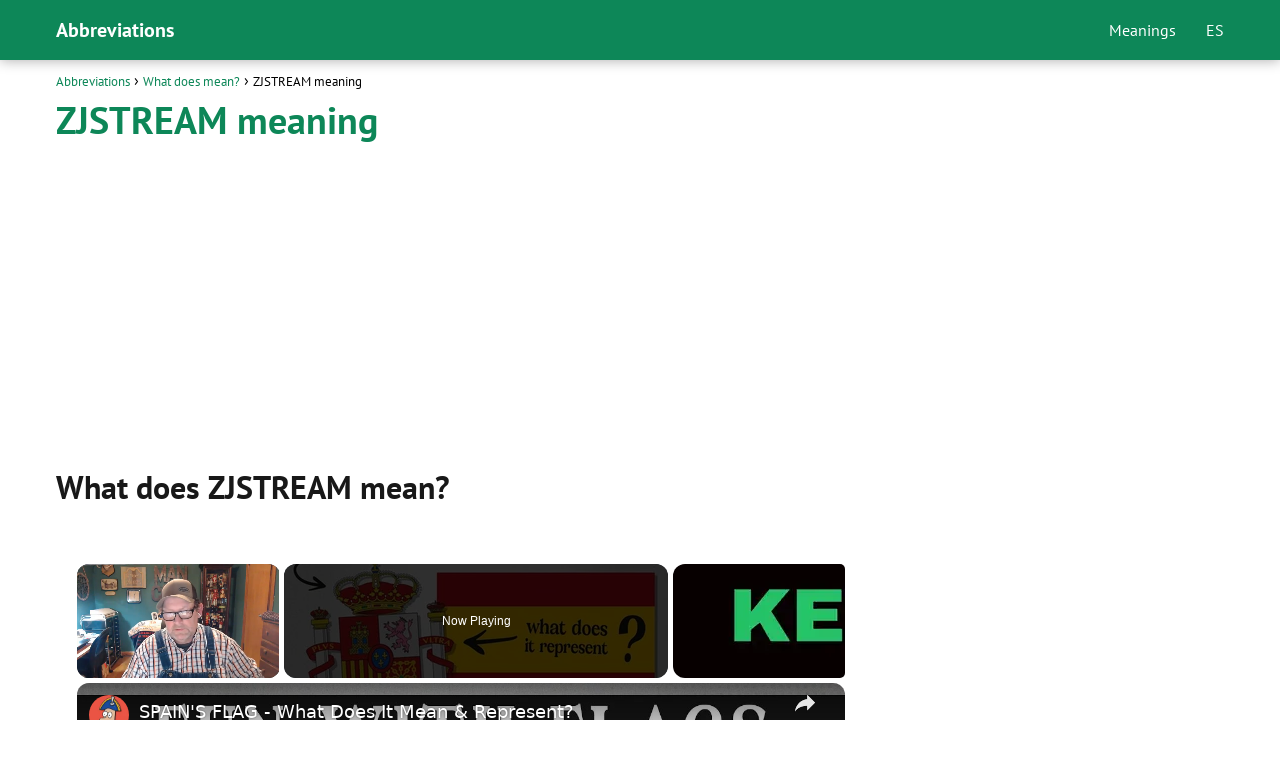

--- FILE ---
content_type: text/html; charset=UTF-8
request_url: https://www.todosiglas.com/en/what-does-mean/zjstream-meaning/
body_size: 10936
content:
<!DOCTYPE html><html lang="en"><head><meta charset="UTF-8"/>
<script>var __ezHttpConsent={setByCat:function(src,tagType,attributes,category,force,customSetScriptFn=null){var setScript=function(){if(force||window.ezTcfConsent[category]){if(typeof customSetScriptFn==='function'){customSetScriptFn();}else{var scriptElement=document.createElement(tagType);scriptElement.src=src;attributes.forEach(function(attr){for(var key in attr){if(attr.hasOwnProperty(key)){scriptElement.setAttribute(key,attr[key]);}}});var firstScript=document.getElementsByTagName(tagType)[0];firstScript.parentNode.insertBefore(scriptElement,firstScript);}}};if(force||(window.ezTcfConsent&&window.ezTcfConsent.loaded)){setScript();}else if(typeof getEzConsentData==="function"){getEzConsentData().then(function(ezTcfConsent){if(ezTcfConsent&&ezTcfConsent.loaded){setScript();}else{console.error("cannot get ez consent data");force=true;setScript();}});}else{force=true;setScript();console.error("getEzConsentData is not a function");}},};</script>
<script>var ezTcfConsent=window.ezTcfConsent?window.ezTcfConsent:{loaded:false,store_info:false,develop_and_improve_services:false,measure_ad_performance:false,measure_content_performance:false,select_basic_ads:false,create_ad_profile:false,select_personalized_ads:false,create_content_profile:false,select_personalized_content:false,understand_audiences:false,use_limited_data_to_select_content:false,};function getEzConsentData(){return new Promise(function(resolve){document.addEventListener("ezConsentEvent",function(event){var ezTcfConsent=event.detail.ezTcfConsent;resolve(ezTcfConsent);});});}</script>
<script>if(typeof _setEzCookies!=='function'){function _setEzCookies(ezConsentData){var cookies=window.ezCookieQueue;for(var i=0;i<cookies.length;i++){var cookie=cookies[i];if(ezConsentData&&ezConsentData.loaded&&ezConsentData[cookie.tcfCategory]){document.cookie=cookie.name+"="+cookie.value;}}}}
window.ezCookieQueue=window.ezCookieQueue||[];if(typeof addEzCookies!=='function'){function addEzCookies(arr){window.ezCookieQueue=[...window.ezCookieQueue,...arr];}}
addEzCookies([{name:"ezoab_511916",value:"mod1-c; Path=/; Domain=todosiglas.com; Max-Age=7200",tcfCategory:"store_info",isEzoic:"true",},{name:"ezosuibasgeneris-1",value:"28282e61-b2c5-4437-743a-e5d5dbd15d8e; Path=/; Domain=todosiglas.com; Expires=Sat, 16 Jan 2027 01:14:01 UTC; Secure; SameSite=None",tcfCategory:"understand_audiences",isEzoic:"true",}]);if(window.ezTcfConsent&&window.ezTcfConsent.loaded){_setEzCookies(window.ezTcfConsent);}else if(typeof getEzConsentData==="function"){getEzConsentData().then(function(ezTcfConsent){if(ezTcfConsent&&ezTcfConsent.loaded){_setEzCookies(window.ezTcfConsent);}else{console.error("cannot get ez consent data");_setEzCookies(window.ezTcfConsent);}});}else{console.error("getEzConsentData is not a function");_setEzCookies(window.ezTcfConsent);}</script><script type="text/javascript" data-ezscrex='false' data-cfasync='false'>window._ezaq = Object.assign({"edge_cache_status":12,"edge_response_time":318,"url":"https://www.todosiglas.com/en/what-does-mean/zjstream-meaning/"}, typeof window._ezaq !== "undefined" ? window._ezaq : {});</script><script type="text/javascript" data-ezscrex='false' data-cfasync='false'>window._ezaq = Object.assign({"ab_test_id":"mod1-c"}, typeof window._ezaq !== "undefined" ? window._ezaq : {});window.__ez=window.__ez||{};window.__ez.tf={};</script><script type="text/javascript" data-ezscrex='false' data-cfasync='false'>window.ezDisableAds = true;</script>
<script data-ezscrex='false' data-cfasync='false' data-pagespeed-no-defer>var __ez=__ez||{};__ez.stms=Date.now();__ez.evt={};__ez.script={};__ez.ck=__ez.ck||{};__ez.template={};__ez.template.isOrig=true;window.__ezScriptHost="//www.ezojs.com";__ez.queue=__ez.queue||function(){var e=0,i=0,t=[],n=!1,o=[],r=[],s=!0,a=function(e,i,n,o,r,s,a){var l=arguments.length>7&&void 0!==arguments[7]?arguments[7]:window,d=this;this.name=e,this.funcName=i,this.parameters=null===n?null:w(n)?n:[n],this.isBlock=o,this.blockedBy=r,this.deleteWhenComplete=s,this.isError=!1,this.isComplete=!1,this.isInitialized=!1,this.proceedIfError=a,this.fWindow=l,this.isTimeDelay=!1,this.process=function(){f("... func = "+e),d.isInitialized=!0,d.isComplete=!0,f("... func.apply: "+e);var i=d.funcName.split("."),n=null,o=this.fWindow||window;i.length>3||(n=3===i.length?o[i[0]][i[1]][i[2]]:2===i.length?o[i[0]][i[1]]:o[d.funcName]),null!=n&&n.apply(null,this.parameters),!0===d.deleteWhenComplete&&delete t[e],!0===d.isBlock&&(f("----- F'D: "+d.name),m())}},l=function(e,i,t,n,o,r,s){var a=arguments.length>7&&void 0!==arguments[7]?arguments[7]:window,l=this;this.name=e,this.path=i,this.async=o,this.defer=r,this.isBlock=t,this.blockedBy=n,this.isInitialized=!1,this.isError=!1,this.isComplete=!1,this.proceedIfError=s,this.fWindow=a,this.isTimeDelay=!1,this.isPath=function(e){return"/"===e[0]&&"/"!==e[1]},this.getSrc=function(e){return void 0!==window.__ezScriptHost&&this.isPath(e)&&"banger.js"!==this.name?window.__ezScriptHost+e:e},this.process=function(){l.isInitialized=!0,f("... file = "+e);var i=this.fWindow?this.fWindow.document:document,t=i.createElement("script");t.src=this.getSrc(this.path),!0===o?t.async=!0:!0===r&&(t.defer=!0),t.onerror=function(){var e={url:window.location.href,name:l.name,path:l.path,user_agent:window.navigator.userAgent};"undefined"!=typeof _ezaq&&(e.pageview_id=_ezaq.page_view_id);var i=encodeURIComponent(JSON.stringify(e)),t=new XMLHttpRequest;t.open("GET","//g.ezoic.net/ezqlog?d="+i,!0),t.send(),f("----- ERR'D: "+l.name),l.isError=!0,!0===l.isBlock&&m()},t.onreadystatechange=t.onload=function(){var e=t.readyState;f("----- F'D: "+l.name),e&&!/loaded|complete/.test(e)||(l.isComplete=!0,!0===l.isBlock&&m())},i.getElementsByTagName("head")[0].appendChild(t)}},d=function(e,i){this.name=e,this.path="",this.async=!1,this.defer=!1,this.isBlock=!1,this.blockedBy=[],this.isInitialized=!0,this.isError=!1,this.isComplete=i,this.proceedIfError=!1,this.isTimeDelay=!1,this.process=function(){}};function c(e,i,n,s,a,d,c,u,f){var m=new l(e,i,n,s,a,d,c,f);!0===u?o[e]=m:r[e]=m,t[e]=m,h(m)}function h(e){!0!==u(e)&&0!=s&&e.process()}function u(e){if(!0===e.isTimeDelay&&!1===n)return f(e.name+" blocked = TIME DELAY!"),!0;if(w(e.blockedBy))for(var i=0;i<e.blockedBy.length;i++){var o=e.blockedBy[i];if(!1===t.hasOwnProperty(o))return f(e.name+" blocked = "+o),!0;if(!0===e.proceedIfError&&!0===t[o].isError)return!1;if(!1===t[o].isComplete)return f(e.name+" blocked = "+o),!0}return!1}function f(e){var i=window.location.href,t=new RegExp("[?&]ezq=([^&#]*)","i").exec(i);"1"===(t?t[1]:null)&&console.debug(e)}function m(){++e>200||(f("let's go"),p(o),p(r))}function p(e){for(var i in e)if(!1!==e.hasOwnProperty(i)){var t=e[i];!0===t.isComplete||u(t)||!0===t.isInitialized||!0===t.isError?!0===t.isError?f(t.name+": error"):!0===t.isComplete?f(t.name+": complete already"):!0===t.isInitialized&&f(t.name+": initialized already"):t.process()}}function w(e){return"[object Array]"==Object.prototype.toString.call(e)}return window.addEventListener("load",(function(){setTimeout((function(){n=!0,f("TDELAY -----"),m()}),5e3)}),!1),{addFile:c,addFileOnce:function(e,i,n,o,r,s,a,l,d){t[e]||c(e,i,n,o,r,s,a,l,d)},addDelayFile:function(e,i){var n=new l(e,i,!1,[],!1,!1,!0);n.isTimeDelay=!0,f(e+" ...  FILE! TDELAY"),r[e]=n,t[e]=n,h(n)},addFunc:function(e,n,s,l,d,c,u,f,m,p){!0===c&&(e=e+"_"+i++);var w=new a(e,n,s,l,d,u,f,p);!0===m?o[e]=w:r[e]=w,t[e]=w,h(w)},addDelayFunc:function(e,i,n){var o=new a(e,i,n,!1,[],!0,!0);o.isTimeDelay=!0,f(e+" ...  FUNCTION! TDELAY"),r[e]=o,t[e]=o,h(o)},items:t,processAll:m,setallowLoad:function(e){s=e},markLoaded:function(e){if(e&&0!==e.length){if(e in t){var i=t[e];!0===i.isComplete?f(i.name+" "+e+": error loaded duplicate"):(i.isComplete=!0,i.isInitialized=!0)}else t[e]=new d(e,!0);f("markLoaded dummyfile: "+t[e].name)}},logWhatsBlocked:function(){for(var e in t)!1!==t.hasOwnProperty(e)&&u(t[e])}}}();__ez.evt.add=function(e,t,n){e.addEventListener?e.addEventListener(t,n,!1):e.attachEvent?e.attachEvent("on"+t,n):e["on"+t]=n()},__ez.evt.remove=function(e,t,n){e.removeEventListener?e.removeEventListener(t,n,!1):e.detachEvent?e.detachEvent("on"+t,n):delete e["on"+t]};__ez.script.add=function(e){var t=document.createElement("script");t.src=e,t.async=!0,t.type="text/javascript",document.getElementsByTagName("head")[0].appendChild(t)};__ez.dot=__ez.dot||{};__ez.queue.addFileOnce('/detroitchicago/boise.js', '/detroitchicago/boise.js?gcb=195-0&cb=5', true, [], true, false, true, false);__ez.queue.addFileOnce('/parsonsmaize/abilene.js', '/parsonsmaize/abilene.js?gcb=195-0&cb=b20dfef28c', true, [], true, false, true, false);__ez.queue.addFileOnce('/parsonsmaize/mulvane.js', '/parsonsmaize/mulvane.js?gcb=195-0&cb=e75e48eec0', true, ['/parsonsmaize/abilene.js'], true, false, true, false);__ez.queue.addFileOnce('/detroitchicago/birmingham.js', '/detroitchicago/birmingham.js?gcb=195-0&cb=539c47377c', true, ['/parsonsmaize/abilene.js'], true, false, true, false);</script>
<script data-ezscrex="false" type="text/javascript" data-cfasync="false">window._ezaq = Object.assign({"ad_cache_level":0,"adpicker_placement_cnt":0,"ai_placeholder_cache_level":0,"ai_placeholder_placement_cnt":-1,"author":"Abbreviations","domain":"todosiglas.com","domain_id":511916,"ezcache_level":1,"ezcache_skip_code":0,"has_bad_image":0,"has_bad_words":0,"is_sitespeed":0,"lt_cache_level":0,"publish_date":"2020-10-24","response_size":32555,"response_size_orig":26756,"response_time_orig":297,"template_id":5,"url":"https://www.todosiglas.com/en/what-does-mean/zjstream-meaning/","word_count":0,"worst_bad_word_level":0}, typeof window._ezaq !== "undefined" ? window._ezaq : {});__ez.queue.markLoaded('ezaqBaseReady');</script>
<script type='text/javascript' data-ezscrex='false' data-cfasync='false'>
window.ezAnalyticsStatic = true;

function analyticsAddScript(script) {
	var ezDynamic = document.createElement('script');
	ezDynamic.type = 'text/javascript';
	ezDynamic.innerHTML = script;
	document.head.appendChild(ezDynamic);
}
function getCookiesWithPrefix() {
    var allCookies = document.cookie.split(';');
    var cookiesWithPrefix = {};

    for (var i = 0; i < allCookies.length; i++) {
        var cookie = allCookies[i].trim();

        for (var j = 0; j < arguments.length; j++) {
            var prefix = arguments[j];
            if (cookie.indexOf(prefix) === 0) {
                var cookieParts = cookie.split('=');
                var cookieName = cookieParts[0];
                var cookieValue = cookieParts.slice(1).join('=');
                cookiesWithPrefix[cookieName] = decodeURIComponent(cookieValue);
                break; // Once matched, no need to check other prefixes
            }
        }
    }

    return cookiesWithPrefix;
}
function productAnalytics() {
	var d = {"pr":[6,3],"omd5":"f0e72273d8b73d4fcf85b53b900ae32e","nar":"risk score"};
	d.u = _ezaq.url;
	d.p = _ezaq.page_view_id;
	d.v = _ezaq.visit_uuid;
	d.ab = _ezaq.ab_test_id;
	d.e = JSON.stringify(_ezaq);
	d.ref = document.referrer;
	d.c = getCookiesWithPrefix('active_template', 'ez', 'lp_');
	if(typeof ez_utmParams !== 'undefined') {
		d.utm = ez_utmParams;
	}

	var dataText = JSON.stringify(d);
	var xhr = new XMLHttpRequest();
	xhr.open('POST','/ezais/analytics?cb=1', true);
	xhr.onload = function () {
		if (xhr.status!=200) {
            return;
		}

        if(document.readyState !== 'loading') {
            analyticsAddScript(xhr.response);
            return;
        }

        var eventFunc = function() {
            if(document.readyState === 'loading') {
                return;
            }
            document.removeEventListener('readystatechange', eventFunc, false);
            analyticsAddScript(xhr.response);
        };

        document.addEventListener('readystatechange', eventFunc, false);
	};
	xhr.setRequestHeader('Content-Type','text/plain');
	xhr.send(dataText);
}
__ez.queue.addFunc("productAnalytics", "productAnalytics", null, true, ['ezaqBaseReady'], false, false, false, true);
</script><base href="https://www.todosiglas.com/en/what-does-mean/zjstream-meaning/"/> <meta name="viewport" content="width=device-width, initial-scale=1.0, maximum-scale=2.0"/><meta name="robots" content="index, follow, max-image-preview:large, max-snippet:-1, max-video-preview:-1"/><link rel="dns-prefetch" href="https://www.googletagmanager.com"/><link rel="preconnect" href="https://www.googletagmanager.com" crossorigin=""/>  <title>ZJSTREAM meaning • What does mean the abbreviation...?</title> <meta name="description" content="What is the meaning of the abbreviation ZJSTREAM? Discover now in a simple way what the different acronyms and abbreviations in our website mean!"/> <link rel="canonical" href="https://www.todosiglas.com/en/what-does-mean/zjstream-meaning/"/> <meta property="og:locale" content="en_US"/> <meta property="og:type" content="article"/> <meta property="og:title" content="ZJSTREAM meaning • What does mean the abbreviation...?"/> <meta property="og:description" content="What is the meaning of the abbreviation ZJSTREAM? Discover now in a simple way what the different acronyms and abbreviations in our website mean!"/> <meta property="og:url" content="https://www.todosiglas.com/en/what-does-mean/zjstream-meaning/"/> <meta property="og:site_name" content="Abbreviations"/> <meta property="article:published_time" content="2020-10-25T02:29:41+00:00"/> <meta property="article:modified_time" content="2020-10-25T02:29:45+00:00"/> <meta property="og:image" content="https://www.todosiglas.com/en/wp-content/uploads/2020/10/abbreviations.png"/> <meta name="author" content="Abbreviations"/> <meta name="twitter:card" content="summary_large_image"/> <meta name="twitter:label1" content="Written by"/> <meta name="twitter:data1" content="Abbreviations"/> <meta name="twitter:label2" content="Est. reading time"/> <meta name="twitter:data2" content="1 minute"/> <script type="application/ld+json" class="yoast-schema-graph">{"@context":"https://schema.org","@graph":[{"@type":"WebPage","@id":"https://www.todosiglas.com/en/what-does-mean/zjstream-meaning/","url":"https://www.todosiglas.com/en/what-does-mean/zjstream-meaning/","name":"ZJSTREAM meaning • What does mean the abbreviation...?","isPartOf":{"@id":"https://www.todosiglas.com/en/#website"},"primaryImageOfPage":{"@id":"https://www.todosiglas.com/en/what-does-mean/zjstream-meaning/#primaryimage"},"image":{"@id":"https://www.todosiglas.com/en/what-does-mean/zjstream-meaning/#primaryimage"},"thumbnailUrl":"https://www.todosiglas.com/en/wp-content/uploads/2020/10/abbreviations.png","datePublished":"2020-10-25T02:29:41+00:00","dateModified":"2020-10-25T02:29:45+00:00","author":{"@id":"https://www.todosiglas.com/en/#/schema/person/d324089ca59fe46a0f9053e5361a88ce"},"description":"What is the meaning of the abbreviation ZJSTREAM? Discover now in a simple way what the different acronyms and abbreviations in our website mean!","breadcrumb":{"@id":"https://www.todosiglas.com/en/what-does-mean/zjstream-meaning/#breadcrumb"},"inLanguage":"en","potentialAction":[{"@type":"ReadAction","target":["https://www.todosiglas.com/en/what-does-mean/zjstream-meaning/"]}]},{"@type":"ImageObject","inLanguage":"en","@id":"https://www.todosiglas.com/en/what-does-mean/zjstream-meaning/#primaryimage","url":"https://www.todosiglas.com/en/wp-content/uploads/2020/10/abbreviations.png","contentUrl":"https://www.todosiglas.com/en/wp-content/uploads/2020/10/abbreviations.png"},{"@type":"WebSite","@id":"https://www.todosiglas.com/en/#website","url":"https://www.todosiglas.com/en/","name":"Abbreviations","description":"","potentialAction":[{"@type":"SearchAction","target":{"@type":"EntryPoint","urlTemplate":"https://www.todosiglas.com/en/?s={search_term_string}"},"query-input":"required name=search_term_string"}],"inLanguage":"en"},{"@type":"Person","@id":"https://www.todosiglas.com/en/#/schema/person/d324089ca59fe46a0f9053e5361a88ce","name":"Abbreviations","sameAs":["https://www.todosiglas.com/en"]}]}</script> <link rel="alternate" type="application/rss+xml" title="Abbreviations » Feed" href="https://www.todosiglas.com/en/feed/"/><link rel="alternate" type="application/rss+xml" title="Abbreviations » Comments Feed" href="https://www.todosiglas.com/en/comments/feed/"/><style id="classic-theme-styles-inline-css" type="text/css">/*! This file is auto-generated */.wp-block-button__link{color:#fff;background-color:#32373c;border-radius:9999px;box-shadow:none;text-decoration:none;padding:calc(.667em + 2px) calc(1.333em + 2px);font-size:1.125em}.wp-block-file__button{background:#32373c;color:#fff;text-decoration:none}</style><link rel="stylesheet" id="asap-style-css" href="https://www.todosiglas.com/en/wp-content/themes/asap/assets/css/main.min.css?ver=0001310523" type="text/css" media="all"/><style id="asap-style-inline-css" type="text/css">body {font-family: 'PT Sans', sans-serif !important;background: #FFFFFF;font-weight: 400 !important;}h1,h2,h3,h4,h5,h6 {font-family: 'PT Sans', sans-serif !important;font-weight: 700;line-height: 1.3;}h1 {color:#0d8758}h2,h5,h6{color:#181818}h3{color:#181818}h4{color:#181818}.article-loop p,.article-loop-featured p,.article-loop h2,.article-loop h3,.article-loop h4,.article-loop-featured h2,.article-loop-featured h3,.article-loop span.entry-title, .related-posts p,.last-post-sidebar p,.woocommerce-loop-product__title {font-family: 'PT Sans', sans-serif !important;font-size: 18px !important;font-weight: 400 !important;}.article-loop .show-extract p,.article-loop .show-extract span {font-family: 'PT Sans', sans-serif !important;font-weight: 400 !important;}a {color: #0d8758;}.the-content .post-index span,.des-category .post-index span {font-size:18px;}.the-content .post-index li,.the-content .post-index a,.des-category .post-index li,.des-category .post-index a,.comment-respond > p > span > a,.asap-pros-cons-title span,.asap-pros-cons ul li span,.woocommerce #reviews #comments ol.commentlist li .comment-text p,.woocommerce #review_form #respond p,.woocommerce .comment-reply-title,.woocommerce form .form-row label, .woocommerce-page form .form-row label {font-size: calc(18px - 2px);}.content-tags a,.tagcloud a {border:1px solid #0d8758;}.content-tags a:hover,.tagcloud a:hover {color: #0d875899;}p,.the-content ul li,.the-content ol li {color: #181818;font-size: 18px;line-height: 1.6;}.comment-author cite,.primary-sidebar ul li a,.woocommerce ul.products li.product .price,span.asap-author,.content-cluster .show-extract span {color: #181818;}.comment-body p,#commentform input,#commentform textarea{font-size: calc(18px - 2px);}.social-title {font-size: calc(18px - 3px);}.breadcrumb a,.breadcrumb span,.woocommerce .woocommerce-breadcrumb {font-size: calc(18px - 5px);}.content-footer p,.content-footer li,.search-header input:not([type=submit]):not([type=radio]):not([type=checkbox]):not([type=file]) {font-size: calc(18px - 4px) !important;}.search-header input:not([type=submit]):not([type=radio]):not([type=checkbox]):not([type=file]) {border:1px solid #FFFFFF26 !important;}h1 {font-size: 38px;}h2 {font-size: 32px;}h3 {font-size: 28px;}h4 {font-size: 23px;}.site-header,#cookiesbox {background: #0d8758;}.site-header-wc a span.count-number {border:1px solid #FFFFFF;}.content-footer {background: #2471a3;}.comment-respond > p,.area-comentarios ol > p,.error404 .content-loop p + p,.search .content-loop .search-home + p {border-bottom:1px solid #0d8758}.pagination a,.nav-links a,.woocommerce #respond input#submit,.woocommerce a.button, .woocommerce button.button,.woocommerce input.button,.woocommerce #respond input#submit.alt,.woocommerce a.button.alt,.woocommerce button.button.alt,.woocommerce input.button.alt,.wpcf7-form input.wpcf7-submit {background: #0d8758;color: #FFFFFF !important;}.woocommerce div.product .woocommerce-tabs ul.tabs li.active {border-bottom: 2px solid #0d8758;}.pagination a:hover,.nav-links a:hover {background: #0d8758B3;}.article-loop a span.entry-title{color:#181818 !important;}.article-loop a:hover p,.article-loop a:hover h2,.article-loop a:hover h3,.article-loop a:hover span.entry-title {color: #0d8758 !important;}.article-loop.custom-links a:hover span.entry-title,.asap-loop-horizontal .article-loop a:hover span.entry-title {color: #181818 !important;}#commentform input,#commentform textarea {border: 2px solid #0d8758;font-weight: 400 !important;}.content-loop {max-width: 1200px;}.site-header-content {max-width: 1200px;}.content-footer {max-width: calc(1200px - 32px); }.content-footer-social {background: #2471a31A;}.content-single {max-width: 1200px;}.content-page {max-width: 1200px;}.content-wc {max-width: 980px;}.reply a,.go-top {background: #0d8758;color: #FFFFFF;}.reply a {border: 2px solid #0d8758;}#commentform input[type=submit] {background: #0d8758;color: #FFFFFF;}.site-header a,header,header label {color: #FFFFFF;}.content-footer a,.content-footer p,.content-footer .widget-area {color: #FFFFFF;}header .line {background: #FFFFFF;}.site-logo img {max-width: 160px;}.search-header {margin-left: 0px;}.primary-sidebar {width:300px;}p.sidebar-title,.comment-respond > p,.area-comentarios ol > p,.asap-subtitle {font-size:calc(18px + 2px);}.popular-post-sidebar ol a {color:#181818;font-size:calc(18px - 2px);}.popular-post-sidebar ol li:before,.primary-sidebar div ul li:before {border-color: #0d8758;}.search-form input[type=submit] {background:#0d8758;}.search-form {border:2px solid #0d8758;}.sidebar-title:after,.archive .content-loop h1:after {background:#0d8758;}.single-nav .nav-prev a:before, .single-nav .nav-next a:before {border-color:#0d8758;}.single-nav a {color:#181818;font-size:calc(18px - 3px);}.the-content .post-index {border-top:2px solid #0d8758;}.the-content .post-index #show-table {color:#0d8758;font-size: calc(18px - 3px);font-weight: 400;}.the-content .post-index .btn-show {font-size: calc(18px - 3px) !important;}.search-header form {width:200px;}.site-header .site-header-wc svg {stroke:#FFFFFF;}.item-featured {color:#FFFFFF;background:#f16028;}.checkbox .check-table svg {stroke:#0d8758;}.article-loop .article-image,.article-loop a p,.article-image-featured,input,textarea,a { transition:all .2s; }.article-loop:hover .article-image {transform:scale(1.05) }@media(max-width:480px) {h1,.archive .content-loop h1 {font-size: calc(38px - 8px);}h2 {font-size: calc(32px - 4px);}h3 {font-size: calc(28px - 4px);}}@media(min-width:1050px) {.content-thin {width: calc(95% - 300px);}#menu>ul {font-size: calc(18px - 2px);} #menu ul .menu-item-has-children:after {border: solid #FFFFFF;border-width: 0 2px 2px 0;}}@media(max-width:1050px) {#menu ul li .sub-menu li a:hover { color:#0d8758 !important;}#menu ul>li ul>li>a{font-size: calc(18px - 2px);}}.item-featured {margin-top:10px;} .asap-box-design .last-post-sidebar .article-content { min-height:140px;}.asap-box-design .last-post-sidebar .article-loop {margin-bottom:.85rem !important;} .asap-box-design .last-post-sidebar article:last-child { margin-bottom:2rem !important;}.asap-date-loop {font-size: calc(18px - 5px) !important;text-align:center;}.the-content h2:before {margin-top: -70px;height: 70px; }.site-header {box-shadow: 0 1px 12px rgb(0 0 0 / 30%);}.content-footer .widget-area {padding-right:2rem;}footer {background: #2471a3;}.content-footer {padding:20px;}.content-footer p.widget-title {margin-bottom:10px;}.content-footer .logo-footer {width:100%;align-items:flex-start;}.content-footer-social {width: 100%;}.content-single,content-page {margin-bottom:2rem;}.content-footer-social > div {max-width: calc(1200px - 32px);margin:0 auto;}@media (min-width:1050px) {.content-footer {padding:30px 0;}.content-footer .logo-footer {margin:0 1rem 0 0 !important;padding-right:2rem !important;}}@media (max-width:1050px) {.content-footer .logo-footer {margin:0 0 1rem 0 !important;}.content-footer .widget-area {margin-top:2rem !important;}}</style><link rel="shortlink" href="https://www.todosiglas.com/en/?p=1619"/>  <style id="custom-logo-css" type="text/css"> .site-title, .site-description { position: absolute; clip: rect(1px, 1px, 1px, 1px); } </style> <link rel="alternate" type="application/json+oembed" href="https://www.todosiglas.com/en/wp-json/oembed/1.0/embed?url=https%3A%2F%2Fwww.todosiglas.com%2Fen%2Fwhat-does-mean%2Fzjstream-meaning%2F"/><link rel="alternate" type="text/xml+oembed" href="https://www.todosiglas.com/en/wp-json/oembed/1.0/embed?url=https%3A%2F%2Fwww.todosiglas.com%2Fen%2Fwhat-does-mean%2Fzjstream-meaning%2F&amp;format=xml"/><meta name="theme-color" content="#0d8758"/> <style> @font-face {font-family: "PT Sans";font-style: normal;font-weight: 400;src: local(""),url("https://www.todosiglas.com/en/wp-content/themes/asap/assets/fonts/pt-sans-400.woff2") format("woff2"), url("https://www.todosiglas.com/en/wp-content/themes/asap/assets/fonts/pt-sans-400.woff") format("woff"); font-display: swap;} @font-face {font-family: "PT Sans";font-style: normal;font-weight: 700;src: local(""),url("https://www.todosiglas.com/en/wp-content/themes/asap/assets/fonts/pt-sans-700.woff2") format("woff2"), url("https://www.todosiglas.com/en/wp-content/themes/asap/assets/fonts/pt-sans-700.woff") format("woff"); font-display: swap;} </style> <script type="application/ld+json"> {"@context":"http:\/\/schema.org","@type":"Organization","name":"Abbreviations","alternateName":"Abbreviations","url":"https:\/\/www.todosiglas.com\/en"}</script> <script type="application/ld+json"> {"@context":"https:\/\/schema.org","@type":"Article","mainEntityOfPage":{"@type":"WebPage","@id":"https:\/\/www.todosiglas.com\/en\/what-does-mean\/zjstream-meaning\/"},"headline":"ZJSTREAM meaning","author":{"@type":"Person","name":"Abbreviations","sameAs":"https:\/\/www.todosiglas.com\/en\/author\/admin\/"},"publisher":{"@type":"Organization","name":"Abbreviations"},"datePublished":"2020-10-25 02:29","dateModified":"2020-10-25 02:29"} </script><script async="" src="https://www.googletagmanager.com/gtag/js?id=UA-117104576-10"></script><script> window.dataLayer = window.dataLayer || []; function gtag(){dataLayer.push(arguments);} gtag('js', new Date()); gtag('config', 'UA-117104576-10');</script><script async="" src="https://pagead2.googlesyndication.com/pagead/js/adsbygoogle.js?client=ca-pub-3284338939250131" crossorigin="anonymous"></script><meta name="author" content="Abbreviations"/><meta name="publisher" content="Abbreviations"/><link rel="icon" href="https://www.todosiglas.com/en/wp-content/uploads/2020/10/cropped-abbreviations-512x512-1-32x32.png" sizes="32x32"/><link rel="icon" href="https://www.todosiglas.com/en/wp-content/uploads/2020/10/cropped-abbreviations-512x512-1-192x192.png" sizes="192x192"/><link rel="apple-touch-icon" href="https://www.todosiglas.com/en/wp-content/uploads/2020/10/cropped-abbreviations-512x512-1-180x180.png"/><meta name="msapplication-TileImage" content="https://www.todosiglas.com/en/wp-content/uploads/2020/10/cropped-abbreviations-512x512-1-270x270.png"/> <style type="text/css" id="wp-custom-css"> .content-footer-social {background: transparent;text-align: center;}.button { border: 2px solid #333!important; padding: 5px 10px; display: block;margin: 30px 20%; text-align: center; width: auto; background-color: #0d8758!important; color: #fff; font-size: 16px; border-radius: 5px; font-weight: 600;}h1 {margin-bottom: 0.5em;}.columnas { -webkit-column-count: 4; -moz-column-count: 4; column-count: 4; line-height: 2em;}@media only screen and (max-width: 600px) {.columnas { -webkit-column-count: 3; -moz-column-count: 3; column-count: 3; line-height: 2em;}}.primary-sidebar {margin-top: 2rem;}.one_third {line-height: 1.7;}.content-footer .widget-content-footer {line-height: 2;text-align: center;}.site-name {font-weight: 700;}.glosario {color: #0d8758; font-size: 18px; padding: 10px 15px; border: 3px solid #10885a; background: #f7f7f7; font-weight: 800; margin: 1em 0; text-align: center;letter-spacing: 1em;}.single-nav { margin-bottom: 1rem;}tr:nth-child(1){ background: #0d8758; color: white; font-weight: bold;}table {text-align: center;}table td, table th {border: 1px solid #ebebeb;}#cookie-notice .cn-button:not(.cn-button-custom) {color: white;}#cookie-notice .cn-button:not(.cn-button-custom) { color: white;}#cookiesbox a { text-decoration: underline;}#cookiesbox { background: #fdfdfd; border: solid 1px #b1b1b1; padding: 1rem; text-align: center;}.the-content h2 {margin-top: 1.5rem!important;}#cookiesbox button { background: #0d8758; color: #fff;}#cookiesbox p:nth-child(2) { margin-top: 1rem;} </style> <script type='text/javascript'>
var ezoTemplate = 'orig_site';
var ezouid = '1';
var ezoFormfactor = '1';
</script><script data-ezscrex="false" type='text/javascript'>
var soc_app_id = '0';
var did = 511916;
var ezdomain = 'todosiglas.com';
var ezoicSearchable = 1;
</script>
<script async data-ezscrex="false" data-cfasync="false" src="//www.humix.com/video.js"></script></head> <body class="single postid-1619"> <header class="site-header"> <div class="site-header-content"> <div class="site-name"> <a href="https://www.todosiglas.com/en/">Abbreviations</a> </div> <div> <input type="checkbox" id="btn-menu"/> <label id="nav-icon" for="btn-menu"> <div class="circle nav-icon"> <span class="line top"></span> <span class="line middle"></span> <span class="line bottom"></span> </div> </label> <nav id="menu" itemscope="itemscope" itemtype="http://schema.org/SiteNavigationElement" role="navigation"> <ul id="menu-principal" class="header-menu"><li id="menu-item-45" class="menu-item menu-item-type-custom menu-item-object-custom menu-item-45"><a href="https://www.todosiglas.com/en/what-does-mean/" itemprop="url">Meanings</a></li><li id="menu-item-107959" class="menu-item menu-item-type-custom menu-item-object-custom menu-item-107959"><a href="https://www.todosiglas.com/" itemprop="url">ES</a></li></ul> </nav> </div> </div> </header><main class="content-single"> <article class="content-thin"> <div role="navigation" aria-label="Breadcrumbs" class="breadcrumb-trail breadcrumbs" itemprop="breadcrumb"><ul class="breadcrumb" itemscope="" itemtype="http://schema.org/BreadcrumbList"><meta name="numberOfItems" content="3"/><meta name="itemListOrder" content="Ascending"/><li itemprop="itemListElement" itemscope="" itemtype="http://schema.org/ListItem" class="trail-item trail-begin"><a href="https://www.todosiglas.com/en/" rel="home" itemprop="item"><span itemprop="name">Abbreviations</span></a><meta itemprop="position" content="1"/></li><li itemprop="itemListElement" itemscope="" itemtype="http://schema.org/ListItem" class="trail-item"><a href="https://www.todosiglas.com/en/what-does-mean/" itemprop="item"><span itemprop="name">What does mean?</span></a><meta itemprop="position" content="2"/></li><li itemprop="itemListElement" itemscope="" itemtype="http://schema.org/ListItem" class="trail-item trail-end"><span itemprop="name">ZJSTREAM meaning</span><meta itemprop="position" content="3"/></li></ul></div> <h1>ZJSTREAM meaning</h1> <div class="ads-asap ads-asap-aligncenter"> <script async="" src="https://pagead2.googlesyndication.com/pagead/js/adsbygoogle.js?client=ca-pub-3284338939250131" crossorigin="anonymous"></script><ins class="adsbygoogle" style="display:block" data-ad-client="ca-pub-3284338939250131" data-ad-slot="9746677716" data-ad-format="auto" data-full-width-responsive="true"></ins><script> (adsbygoogle = window.adsbygoogle || []).push({});</script> </div> <div class="the-content"> <h2>What does ZJSTREAM mean?</h2><p>If you want to know the <strong>ZJSTREAM meaning</strong> you should consider that this abbreviation can have several meanings depending on the context in which it is used, in this case this abbreviation can refer to:</p><ul><li>Zenographics ZjStream printer driver</li></ul><p>Analyzing the <strong>different meanings that ZJSTREAM can have</strong>, we can see that generally the 8 characters that make up the abbreviation are equal to the first letters of the words that make up the meanings indicated in the list.</p><h3>Does ZJSTREAM always means the same?</h3><p>No. The meaning of ZJSTREAM does not have to be exclusively one of those listed above, as this abbreviation <strong>may have different meanings</strong> that have not been included. In other words, the abbreviation ZJSTREAM may be used for other connotations not included in the list, since depending on the language or country where this abbreviation is used it may have another or other meanings.</p><p>Therefore, if you ask yourself &#34;What does ZJSTREAM mean?&#34; you are probably referring to any of the names indicated, although it may be a different meaning according on the context or the language in which the abbreviation is used.</p><h3>What are the abbreviations used for?</h3><p>Abbreviations are used <strong>to shorten the name of something</strong> that is composed of several words in order to save letters when it is written. In this case the shorthand ZJSTREAM serves to shorten any of the definitions mentioned above without losing the meaning. In other words, you can use this name in an abbreviated form and be understood simply without having to mention the full name.</p><p>Therefore, when using this abbreviation composed of <a title="Abbreviations 8 characters" href="https://www.todosiglas.com/en/tag/8-characters/">8 characters</a> and starting with the <a title="Abbreviations with letter Z" href="https://www.todosiglas.com/en/tag/letter-z/">letter Z</a>, the interlocutors will understand what means to without having to explain its meaning.</p><p> <img decoding="async" loading="lazy" class="size-full wp-image-18175 aligncenter" title="ZJSTREAM" src="https://www.todosiglas.com/en/wp-content/uploads/2020/10/abbreviations.png" alt="ZJSTREAM meaning" width="200" height="200"/></p><div class="content-tags"><a href="https://www.todosiglas.com/en/tag/8-characters/" rel="tag">8 Characters</a><a href="https://www.todosiglas.com/en/tag/letter-z/" rel="tag">Letter Z</a></div> </div> <ul class="single-nav"> <li class="nav-prev"> <a href="https://www.todosiglas.com/en/what-does-mean/zjh-meaning/">ZJH meaning</a> </li> <li class="nav-next"> <a href="https://www.todosiglas.com/en/what-does-mean/zkhh-meaning/"> ZKHH meaning </a> </li> </ul> <div class="ads-asap ads-asap-aligncenter"> <script async="" src="https://pagead2.googlesyndication.com/pagead/js/adsbygoogle.js?client=ca-pub-3284338939250131" crossorigin="anonymous"></script><ins class="adsbygoogle" style="display:block" data-ad-client="ca-pub-3284338939250131" data-ad-slot="7224973077" data-ad-format="auto" data-full-width-responsive="true"></ins><script> (adsbygoogle = window.adsbygoogle || []).push({});</script> </div> </article> <aside id="primary-sidebar" class="primary-sidebar widget-area" role="complementary"> <div class="ads-asap ads-asap-aligncenter sticky"> <script async="" src="https://pagead2.googlesyndication.com/pagead/js/adsbygoogle.js?client=ca-pub-3284338939250131" crossorigin="anonymous"></script><ins class="adsbygoogle" style="display:block" data-ad-client="ca-pub-3284338939250131" data-ad-slot="9687979721" data-ad-format="auto" data-full-width-responsive="true"></ins><script> (adsbygoogle = window.adsbygoogle || []).push({});</script> </div> </aside> </main> <div class="footer-breadcrumb"> <div class="breadcrumb-trail breadcrumbs"><ul class="breadcrumb"><li><a href="https://www.todosiglas.com/en/" rel="home" itemprop="item"><span itemprop="name">Abbreviations</span></a></li><li><a href="https://www.todosiglas.com/en/what-does-mean/" itemprop="item"><span itemprop="name">What does mean?</span></a></li><li><span itemprop="name">ZJSTREAM meaning</span></li></ul></div> </div> <span class="go-top"><span>Go up</span><i class="arrow arrow-up"></i></span> <div class="content-footer-social"> <div><div class="textwidget custom-html-widget"><p class="glosario"><a href="https://www.todosiglas.com/en/abbreviations-beginning-with-a/">A</a><a href="https://www.todosiglas.com/en/abbreviations-beginning-with-b/">B</a><a href="https://www.todosiglas.com/en/abbreviations-beginning-with-c/">C</a><a href="https://www.todosiglas.com/en/abbreviations-beginning-with-d/">D</a><a href="https://www.todosiglas.com/en/abbreviations-beginning-with-e/">E</a><a href="https://www.todosiglas.com/en/abbreviations-beginning-with-f/">F</a><a href="https://www.todosiglas.com/en/abbreviations-beginning-with-g/">G</a><a href="https://www.todosiglas.com/en/abbreviations-beginning-with-h/">H</a><a href="https://www.todosiglas.com/en/abbreviations-beginning-with-i/">I</a><a href="https://www.todosiglas.com/en/abbreviations-beginning-with-j/">J</a><a href="https://www.todosiglas.com/en/abbreviations-beginning-with-k/">K</a><a href="https://www.todosiglas.com/en/abbreviations-beginning-with-l/">L</a><a href="https://www.todosiglas.com/en/abbreviations-beginning-with-m/">M</a><a href="https://www.todosiglas.com/en/abbreviations-beginning-with-n/">N</a><a href="https://www.todosiglas.com/en/abbreviations-beginning-with-o/">O</a><a href="https://www.todosiglas.com/en/abbreviations-beginning-with-p/">P</a><a href="https://www.todosiglas.com/en/abbreviations-beginning-with-q/">Q</a><a href="https://www.todosiglas.com/en/abbreviations-beginning-with-r/">R</a><a href="https://www.todosiglas.com/en/abbreviations-beginning-with-s/">S</a><a href="https://www.todosiglas.com/en/abbreviations-beginning-with-t/">T</a><a href="https://www.todosiglas.com/en/abbreviations-beginning-with-u/">U</a><a href="https://www.todosiglas.com/en/abbreviations-beginning-with-v/">V</a><a href="https://www.todosiglas.com/en/abbreviations-beginning-with-w/">W</a><a href="https://www.todosiglas.com/en/abbreviations-beginning-with-x/">X</a><a href="https://www.todosiglas.com/en/abbreviations-beginning-with-y/">Y</a><a href="https://www.todosiglas.com/en/abbreviations-beginning-with-z/">Z</a><a href="https://www.todosiglas.com/en/abbreviations-beginning-with-0/">0</a><a href="https://www.todosiglas.com/en/abbreviations-beginning-with-1/">1</a><a href="https://www.todosiglas.com/en/abbreviations-beginning-with-2/">2</a><a href="https://www.todosiglas.com/en/abbreviations-beginning-with-3/">3</a><a href="https://www.todosiglas.com/en/abbreviations-beginning-with-4/">4</a><a href="https://www.todosiglas.com/en/abbreviations-beginning-with-5/">5</a><a href="https://www.todosiglas.com/en/abbreviations-beginning-with-6/">6</a><a href="https://www.todosiglas.com/en/abbreviations-beginning-with-7/">7</a><a href="https://www.todosiglas.com/en/abbreviations-beginning-with-8/">8</a><a href="https://www.todosiglas.com/en/abbreviations-beginning-with-9/">9</a></p></div></div> </div> <script type="text/javascript" src="https://www.todosiglas.com/en/wp-includes/js/jquery/jquery.min.js?ver=3.7.0" defer="" onload="" id="jquery-core-js"></script><script type="text/javascript" src="https://www.todosiglas.com/en/wp-includes/js/jquery/jquery-migrate.min.js?ver=3.4.1" defer="" onload="" id="jquery-migrate-js"></script><script type="text/javascript" src="https://www.todosiglas.com/en/wp-content/themes/asap/assets/js/asap.min.js?ver=01190523" defer="" onload="" id="load_asap_scripts-js"></script> 
<script data-ezscrex="false" data-cfasync="false">
		window.humixPlayers = window.humixPlayers || [];
		window.humixPlayers.push({ target: 'autoinsert', isGenerated: true });
	</script><script data-cfasync="false">function _emitEzConsentEvent(){var customEvent=new CustomEvent("ezConsentEvent",{detail:{ezTcfConsent:window.ezTcfConsent},bubbles:true,cancelable:true,});document.dispatchEvent(customEvent);}
(function(window,document){function _setAllEzConsentTrue(){window.ezTcfConsent.loaded=true;window.ezTcfConsent.store_info=true;window.ezTcfConsent.develop_and_improve_services=true;window.ezTcfConsent.measure_ad_performance=true;window.ezTcfConsent.measure_content_performance=true;window.ezTcfConsent.select_basic_ads=true;window.ezTcfConsent.create_ad_profile=true;window.ezTcfConsent.select_personalized_ads=true;window.ezTcfConsent.create_content_profile=true;window.ezTcfConsent.select_personalized_content=true;window.ezTcfConsent.understand_audiences=true;window.ezTcfConsent.use_limited_data_to_select_content=true;window.ezTcfConsent.select_personalized_content=true;}
function _clearEzConsentCookie(){document.cookie="ezCMPCookieConsent=tcf2;Domain=.todosiglas.com;Path=/;expires=Thu, 01 Jan 1970 00:00:00 GMT";}
_clearEzConsentCookie();if(typeof window.__tcfapi!=="undefined"){window.ezgconsent=false;var amazonHasRun=false;function _ezAllowed(tcdata,purpose){return(tcdata.purpose.consents[purpose]||tcdata.purpose.legitimateInterests[purpose]);}
function _handleConsentDecision(tcdata){window.ezTcfConsent.loaded=true;if(!tcdata.vendor.consents["347"]&&!tcdata.vendor.legitimateInterests["347"]){window._emitEzConsentEvent();return;}
window.ezTcfConsent.store_info=_ezAllowed(tcdata,"1");window.ezTcfConsent.develop_and_improve_services=_ezAllowed(tcdata,"10");window.ezTcfConsent.measure_content_performance=_ezAllowed(tcdata,"8");window.ezTcfConsent.select_basic_ads=_ezAllowed(tcdata,"2");window.ezTcfConsent.create_ad_profile=_ezAllowed(tcdata,"3");window.ezTcfConsent.select_personalized_ads=_ezAllowed(tcdata,"4");window.ezTcfConsent.create_content_profile=_ezAllowed(tcdata,"5");window.ezTcfConsent.measure_ad_performance=_ezAllowed(tcdata,"7");window.ezTcfConsent.use_limited_data_to_select_content=_ezAllowed(tcdata,"11");window.ezTcfConsent.select_personalized_content=_ezAllowed(tcdata,"6");window.ezTcfConsent.understand_audiences=_ezAllowed(tcdata,"9");window._emitEzConsentEvent();}
function _handleGoogleConsentV2(tcdata){if(!tcdata||!tcdata.purpose||!tcdata.purpose.consents){return;}
var googConsentV2={};if(tcdata.purpose.consents[1]){googConsentV2.ad_storage='granted';googConsentV2.analytics_storage='granted';}
if(tcdata.purpose.consents[3]&&tcdata.purpose.consents[4]){googConsentV2.ad_personalization='granted';}
if(tcdata.purpose.consents[1]&&tcdata.purpose.consents[7]){googConsentV2.ad_user_data='granted';}
if(googConsentV2.analytics_storage=='denied'){gtag('set','url_passthrough',true);}
gtag('consent','update',googConsentV2);}
__tcfapi("addEventListener",2,function(tcdata,success){if(!success||!tcdata){window._emitEzConsentEvent();return;}
if(!tcdata.gdprApplies){_setAllEzConsentTrue();window._emitEzConsentEvent();return;}
if(tcdata.eventStatus==="useractioncomplete"||tcdata.eventStatus==="tcloaded"){if(typeof gtag!='undefined'){_handleGoogleConsentV2(tcdata);}
_handleConsentDecision(tcdata);if(tcdata.purpose.consents["1"]===true&&tcdata.vendor.consents["755"]!==false){window.ezgconsent=true;(adsbygoogle=window.adsbygoogle||[]).pauseAdRequests=0;}
if(window.__ezconsent){__ezconsent.setEzoicConsentSettings(ezConsentCategories);}
__tcfapi("removeEventListener",2,function(success){return null;},tcdata.listenerId);if(!(tcdata.purpose.consents["1"]===true&&_ezAllowed(tcdata,"2")&&_ezAllowed(tcdata,"3")&&_ezAllowed(tcdata,"4"))){if(typeof __ez=="object"&&typeof __ez.bit=="object"&&typeof window["_ezaq"]=="object"&&typeof window["_ezaq"]["page_view_id"]=="string"){__ez.bit.Add(window["_ezaq"]["page_view_id"],[new __ezDotData("non_personalized_ads",true),]);}}}});}else{_setAllEzConsentTrue();window._emitEzConsentEvent();}})(window,document);</script></body></html><!--El peso se redujo un 5.26% -->

--- FILE ---
content_type: text/html; charset=utf-8
request_url: https://www.google.com/recaptcha/api2/aframe
body_size: 266
content:
<!DOCTYPE HTML><html><head><meta http-equiv="content-type" content="text/html; charset=UTF-8"></head><body><script nonce="tQzccE-MTcN0DJNd_LThGg">/** Anti-fraud and anti-abuse applications only. See google.com/recaptcha */ try{var clients={'sodar':'https://pagead2.googlesyndication.com/pagead/sodar?'};window.addEventListener("message",function(a){try{if(a.source===window.parent){var b=JSON.parse(a.data);var c=clients[b['id']];if(c){var d=document.createElement('img');d.src=c+b['params']+'&rc='+(localStorage.getItem("rc::a")?sessionStorage.getItem("rc::b"):"");window.document.body.appendChild(d);sessionStorage.setItem("rc::e",parseInt(sessionStorage.getItem("rc::e")||0)+1);localStorage.setItem("rc::h",'1768526049655');}}}catch(b){}});window.parent.postMessage("_grecaptcha_ready", "*");}catch(b){}</script></body></html>

--- FILE ---
content_type: text/vtt; charset=utf-8
request_url: https://video-meta.open.video/caption/uNaZwSvAwsBIOrpX/95799d366db1ebba856800541b02ff13_en-US.vtt
body_size: 1144
content:
WEBVTT

00:00.140 --> 00:07.230
Q A B measuring effective plate appearance in
baseball, Q A B stands for quality out bat

00:07.969 --> 00:13.810
The term Q A B is used to describe a plate appearance where
the batter does not make an out and his actions can be

00:13.810 --> 00:22.290
seen as beneficial to the team. Q A B is a way to measure the
player's effectiveness at the plate without solely relying on batting

00:22.290 --> 00:30.559
average on base percentage or slugging percentage. For
example, if the batter sees a lot of pitches fouls off

00:30.559 --> 00:37.279
tough pitches, takes a walk or advances a runner, then it
is counted as a Q A B even if the batter doesn't get a

00:37.279 --> 00:45.490
hit. Q A BS are seen as important because they can help a team
score runs by extending an inning and putting pressure on the

00:45.490 --> 00:54.619
pitcher. Q A B baseball's valuable evaluation
metric. The concept of Q A B was first introduced

00:54.619 --> 01:03.540
by Steve Springer, a former major league baseball player. Springer
stressed the importance of Q A B to young hitters and even created a Q

01:03.540 --> 01:11.540
A B academy to teach young players about it. The idea of Q
A B has become widely accepted in baseball and is now used

01:11.540 --> 01:18.519
by organizations to evaluate players and determine
their potential value to the team counting

01:18.519 --> 01:25.239
And tracking Q A BS has become a common practice for coaches
and scouts who use it as a way to assess a player's value

01:25.239 --> 01:27.900
beyond just hitting home runs and making hits


--- FILE ---
content_type: text/javascript
request_url: https://www.todosiglas.com/humix/inline_embed
body_size: 10437
content:
var ezS = document.createElement("link");ezS.rel="stylesheet";ezS.type="text/css";ezS.href="//go.ezodn.com/ezvideo/ezvideojscss.css?cb=185";document.head.appendChild(ezS);
var ezS = document.createElement("link");ezS.rel="stylesheet";ezS.type="text/css";ezS.href="//go.ezodn.com/ezvideo/ezvideocustomcss.css?cb=511916-0-185";document.head.appendChild(ezS);
window.ezVideo = {"appendFloatAfterAd":false,"language":"en","titleString":"","titleOption":"","autoEnableCaptions":false}
var ezS = document.createElement("script");ezS.src="//vjs.zencdn.net/vttjs/0.14.1/vtt.min.js";document.head.appendChild(ezS);
(function() {
		let ezInstream = {"prebidBidders":[{"bidder":"33across","params":{"productId":"instream","siteId":"aSnYNqCuar74oTrkHcnnVW"},"ssid":"11321"},{"bidder":"amx","params":{"tagid":"ZXpvaWMuY29tLXJvbi12aWRlbw"},"ssid":"11290"},{"bidder":"criteo","params":{"networkId":7987,"pubid":"101496","video":{"playbackmethod":[2,6]}},"ssid":"10050"},{"bidder":"medianet","params":{"cid":"8CUBCB617","crid":"358025426"},"ssid":"11307"},{"bidder":"onetag","params":{"pubId":"62499636face9dc"},"ssid":"11291"},{"bidder":"openx","params":{"delDomain":"ezoic-d.openx.net","unit":"560605963"},"ssid":"10015"},{"bidder":"sharethrough","params":{"pkey":"VS3UMr0vpcy8VVHMnE84eAvj"},"ssid":"11309"},{"bidder":"ttd","params":{"publisherId":"64bfbba7ede5b9e4b310f50308321c8c","supplySourceId":"ezoic"},"ssid":"11384"},{"bidder":"vidazoo","params":{"cId":"652646d136d29ed957788c6d","pId":"59ac17c192832d0011283fe3"},"ssid":"11372"},{"bidder":"yieldmo","params":{"placementId":"3159086761833865258"},"ssid":"11315"},{"bidder":"33across_i_s2s","params":{"productId":"instream","siteId":"bQuJay49ur74klrkHcnnVW"},"ssid":"11321"},{"bidder":"adyoulike_i_s2s","params":{"placement":"b74dd1bf884ad15f7dc6fca53449c2db"},"ssid":"11314"},{"bidder":"amx_i_s2s","params":{"tagid":"JreGFOmAO"},"ssid":"11290"},{"bidder":"appnexus_i_s2s","params":{"placementId":31706275},"ssid":"10087"},{"bidder":"cadent_aperture_mx_i_s2s","params":{"tagid":"178315"},"ssid":"11389"},{"bidder":"criteo_i_s2s","params":{"networkId":12274,"pubid":"104211","video":{"playbackmethod":[2,6]}},"ssid":"10050"},{"bidder":"inmobi_i_s2s","params":{"plc":"10000344196"},"ssid":"11387"},{"bidder":"medianet_i_s2s","params":{"cid":"8CUPV1T76","crid":"578781359"},"ssid":"11307"},{"bidder":"onetag_i_s2s","params":{"pubId":"62499636face9dc"},"ssid":"11291"},{"bidder":"openx_i_s2s","params":{"delDomain":"ezoic-d.openx.net","unit":"559783386"},"ssid":"10015"},{"bidder":"rubicon_i_s2s","params":{"accountId":21150,"siteId":421616,"video":{"language":"en","size_id":201},"zoneId":2495262},"ssid":"10063"},{"bidder":"sharethrough_i_s2s","params":{"pkey":"kgPoDCWJ3LoAt80X9hF5eRLi"},"ssid":"11309"},{"bidder":"sonobi_i_s2s","params":{"TagID":"86985611032ca7924a34"},"ssid":"10048"},{"bidder":"triplelift_i_s2s","params":{"inventoryCode":"ezoic_RON_instream_PbS2S"},"ssid":"11296"},{"bidder":"vidazoo_i_s2s","params":{"cId":"68415a84f0bd2a2f4a824fae","pId":"59ac17c192832d0011283fe3"},"ssid":"11372"}],"apsSlot":{"slotID":"instream_desktop_na_Video","divID":"","slotName":"","mediaType":"video","sizes":[[400,300],[640,390],[390,640],[320,480],[480,320],[400,225],[640,360],[768,1024],[1024,768],[640,480]],"slotParams":{}},"allApsSlots":[{"Slot":{"slotID":"AccompanyingContent_640x360v_5-60seconds_Off_NoSkip","divID":"","slotName":"","mediaType":"video","sizes":[[400,300],[640,390],[390,640],[320,480],[480,320],[400,225],[640,360],[768,1024],[1024,768],[640,480]],"slotParams":{}},"Duration":60},{"Slot":{"slotID":"AccompanyingContent_640x360v_5-60seconds_Off_Skip","divID":"","slotName":"","mediaType":"video","sizes":[[400,300],[640,390],[390,640],[320,480],[480,320],[400,225],[640,360],[768,1024],[1024,768],[640,480]],"slotParams":{}},"Duration":60},{"Slot":{"slotID":"AccompanyingContent_640x360v_5-30seconds_Off_NoSkip","divID":"","slotName":"","mediaType":"video","sizes":[[400,300],[640,390],[390,640],[320,480],[480,320],[400,225],[640,360],[768,1024],[1024,768],[640,480]],"slotParams":{}},"Duration":30},{"Slot":{"slotID":"AccompanyingContent_640x360v_5-30seconds_Off_Skip","divID":"","slotName":"","mediaType":"video","sizes":[[400,300],[640,390],[390,640],[320,480],[480,320],[400,225],[640,360],[768,1024],[1024,768],[640,480]],"slotParams":{}},"Duration":30},{"Slot":{"slotID":"AccompanyingContent_640x360v_5-15seconds_Off_NoSkip","divID":"","slotName":"","mediaType":"video","sizes":[[400,300],[640,390],[390,640],[320,480],[480,320],[400,225],[640,360],[768,1024],[1024,768],[640,480]],"slotParams":{}},"Duration":15},{"Slot":{"slotID":"AccompanyingContent_640x360v_5-15seconds_Off_Skip","divID":"","slotName":"","mediaType":"video","sizes":[[400,300],[640,390],[390,640],[320,480],[480,320],[400,225],[640,360],[768,1024],[1024,768],[640,480]],"slotParams":{}},"Duration":15},{"Slot":{"slotID":"instream_desktop_na_Video","divID":"","slotName":"","mediaType":"video","sizes":[[400,300],[640,390],[390,640],[320,480],[480,320],[400,225],[640,360],[768,1024],[1024,768],[640,480]],"slotParams":{}},"Duration":30}],"genericInstream":false,"UnfilledCnt":0,"AllowPreviousBidToSetBidFloor":false,"PreferPrebidOverAmzn":false,"DoNotPassBidFloorToPreBid":false,"bidCacheThreshold":-1,"rampUp":true,"IsEzDfpAccount":true,"EnableVideoDeals":false,"monetizationApproval":{"DomainId":511916,"Domain":"todosiglas.com","HumixChannelId":78710,"HasGoogleEntry":false,"HDMApproved":false,"MCMApproved":true},"SelectivelyIncrementUnfilledCount":false,"BlockBidderAfterBadAd":true,"useNewVideoStartingFloor":false,"addHBUnderFloor":false,"dvama":false,"dgeb":false,"vatc":{"at":"INSTREAM","fs":"UNIFORM","mpw":200,"itopf":false,"bcds":"v","bcdsds":"g","bcd":{"ad_type":"INSTREAM","data":{"country":"US","form_factor":1,"impressions":4059076,"share_ge7":0.812909,"bucket":"bid-rich","avg_depth":9.233874,"p75_depth":12,"share_ge5":0.835318,"share_ge9":0.781063},"is_domain":false,"loaded_at":"2026-01-15T09:43:14.489618026-08:00"}},"totalVideoDuration":0,"totalAdsPlaybackDuration":0};
		if (typeof __ezInstream !== "undefined" && __ezInstream.breaks) {
			__ezInstream.breaks = __ezInstream.breaks.concat(ezInstream.breaks);
		} else {
			window.__ezInstream = ezInstream;
		}
	})();
var EmbedExclusionEvaluated = 'exempt'; var EzoicMagicPlayerExclusionSelectors = ["#ez-toc-container",".columnas3",".columnas","nav","table","#toc-container","#ez-cookie-dialog",".humix-off",".columnas2","blockquote"];var EzoicMagicPlayerInclusionSelectors = [];var EzoicPreferredLocation = '1';

			window.humixFirstVideoLoaded = true
			window.dispatchEvent(new CustomEvent('humixFirstVideoLoaded'));
		
window.ezVideoIframe=false;window.renderEzoicVideoContentCBs=window.renderEzoicVideoContentCBs||[];window.renderEzoicVideoContentCBs.push(function(){let videoObjects=[{"PlayerId":"ez-4999","VideoContentId":"RE82RRobOI2","VideoPlaylistSelectionId":0,"VideoPlaylistId":1,"VideoTitle":"What Does Keto Mean-The Keto Diet Explained (Keto Style)","VideoDescription":"So, what does keto mean? In this video, we discuss what the keto diet is and what keto does to your body. Is it for you? Is it for me? And, if so, what keto foods can you eat? That\u0026#39;s the big question everyone has. What foods can I eat on the keto diet?\n\n***To Share This Video: What Does Keto Means \nhttps://youtu.be/OV0D51lhSrA\n\n***Check Out Mr. Cast Iron\u0026#39;s Channel For More Great Tips and Recipes!!*** \nhttp://bit.ly/MrCastIron\n\n***Visit Our Website At https://www.MrCastIron.com\n\nLodge Cast Iron Products: https://amzn.to/2IJPOsr\n\n------------------------------------------------------------------\n***SUGGESTED YOUTUBE VIDEO AND CHANNEL TOOLS***\nNEW Video Ranking Academy https://courses.seancannell.com/a/20309/vjWcWwtb\n\nNEW Video Ranking Academy Webclass https://courses.seancannell.com/a/37664/vjWcWwtb\n\nSean Cannell Courses https://courses.seancannell.com/a/7802/vjWcWwtb\nMorningFame\nVidIQ (1ST MONTH FREE) invitation code https://morningfa.me/invite/MrCastIron \nTUBEBUDDY \nBook by Brian G Johnson: \u0026#34;TUBE RITUAL\u0026#34; https://lasso.to/amazon/wOGQhZh/OV0D51lhSrA\nYouTube Secrets: The Ultimate Guide to Growing Your Following and Making Money as a Video Influencer. https://lasso.to/amazon/nXBfvx1/OV0D51lhSrA\n------------------------------------------------------------------\n***Cooking Utensils and Products We Recommend***\n\nCuisinart SmartStick Immersion Hand Blender \nhttps://lasso.to/amazon/4C5ZmdX/OV0D51lhSrA\n\nPower Pressure Cooker Xl 6 Qt. \nhttps://lasso.to/amazon/LOV8nQ0/OV0D51lhSrA\n\nLodge 12 Inch Pre-Seasoned Cast Iron Skillet\nhttps://lasso.to/amazon/5shaJWK/OV0D51lhSrA\n\nRedmond\u0026#39;s The Best Sea-Salt In The World\nhttp://bit.ly/BestRealSalts\n\n------------------------------------------------------------------\n***Other Recommended Resources***\nDr. Ken Berry\u0026#39;s Book \n\u0026#34;Lies My Doctor Told Me\u0026#34; \nhttp://bit.ly/LiesMyDrToldMe\n\n***“As an Amazon Associate this channel earns and benefits from qualifying purchases.” Other affiliate links may be included.***\n\n #Keto #KetoDiet #KetoDiet #KetogenicDiet #mrcastiron","VideoChapters":{"Chapters":null,"StartTimes":null,"EndTimes":null},"VideoLinksSrc":"","VideoSrcURL":"https://streaming.open.video/contents/2bF6NieYcBEb/1743456740/index.m3u8","VideoDurationMs":530000,"DeviceTypeFlag":14,"FloatFlag":14,"FloatPosition":1,"IsAutoPlay":true,"IsLoop":false,"IsLiveStreaming":false,"OutstreamEnabled":false,"ShouldConsiderDocVisibility":true,"ShouldPauseAds":true,"AdUnit":"","ImpressionId":0,"VideoStartTime":0,"IsStartTimeEnabled":0,"IsKeyMoment":false,"PublisherVideoContentShare":{"DomainIdOwner":378286,"DomainIdShare":511916,"DomainIdHost":378286,"DomainNameOwner":"mrcastiron.com","VideoContentId":"RE82RRobOI2","LoadError":"[MagicPlayerPlaylist:1]","IsEzoicOwnedVideo":false,"IsGenericInstream":false,"IsOutstream":false,"IsGPTOutstream":false},"VideoUploadSource":"import-from-youtube","IsVertical":false,"IsPreferred":false,"ShowControls":false,"IsSharedEmbed":false,"ShortenId":"dIqggvZ4yiM","Preview":false,"PlaylistHumixId":"","VideoSelection":10,"MagicPlaceholderType":1,"MagicHTML":"\u003cdiv id=ez-video-wrap-ez-4998 class=ez-video-wrap style=\"align-self: stretch;\"\u003e\u003cdiv class=ez-video-center\u003e\u003cdiv class=\"ez-video-content-wrap ez-rounded-border\"\u003e\u003cdiv id=ez-video-wrap-ez-4999 class=\"ez-video-wrap ez-video-magic\" style=\"align-self: stretch;\"\u003e\u003cdiv class=ez-video-magic-row\u003e\u003col class=ez-video-magic-list\u003e\u003cli class=\"ez-video-magic-item ez-video-magic-autoplayer\"\u003e\u003cdiv id=floating-placeholder-ez-4999 class=floating-placeholder style=\"display: none;\"\u003e\u003cdiv id=floating-placeholder-sizer-ez-4999 class=floating-placeholder-sizer\u003e\u003cpicture class=\"video-js vjs-playlist-thumbnail\"\u003e\u003cimg id=floating-placeholder-thumbnail alt loading=lazy nopin=nopin\u003e\u003c/picture\u003e\u003c/div\u003e\u003c/div\u003e\u003cdiv id=ez-video-container-ez-4999 class=\"ez-video-container ez-video-magic-redesign ez-responsive ez-float-right\" style=\"flex-wrap: wrap;\"\u003e\u003cdiv class=ez-video-ez-stuck-bar id=ez-video-ez-stuck-bar-ez-4999\u003e\u003cdiv class=\"ez-video-ez-stuck-close ez-simple-close\" id=ez-video-ez-stuck-close-ez-4999 style=\"font-size: 16px !important; text-shadow: none !important; color: #000 !important; font-family: system-ui !important; background-color: rgba(255,255,255,0.5) !important; border-radius: 50% !important; text-align: center !important;\"\u003ex\u003c/div\u003e\u003c/div\u003e\u003cvideo id=ez-video-ez-4999 class=\"video-js ez-vid-placeholder\" controls preload=metadata\u003e\u003cp class=vjs-no-js\u003ePlease enable JavaScript\u003c/p\u003e\u003c/video\u003e\u003cdiv class=ez-vid-preview id=ez-vid-preview-ez-4999\u003e\u003c/div\u003e\u003cdiv id=lds-ring-ez-4999 class=lds-ring\u003e\u003cdiv\u003e\u003c/div\u003e\u003cdiv\u003e\u003c/div\u003e\u003cdiv\u003e\u003c/div\u003e\u003cdiv\u003e\u003c/div\u003e\u003c/div\u003e\u003c/div\u003e\u003cli class=\"ez-video-magic-item ez-video-magic-playlist\"\u003e\u003cdiv id=ez-video-playlist-ez-4998 class=vjs-playlist\u003e\u003c/div\u003e\u003c/ol\u003e\u003c/div\u003e\u003c/div\u003e\u003cdiv id=floating-placeholder-ez-4998 class=floating-placeholder style=\"display: none;\"\u003e\u003cdiv id=floating-placeholder-sizer-ez-4998 class=floating-placeholder-sizer\u003e\u003cpicture class=\"video-js vjs-playlist-thumbnail\"\u003e\u003cimg id=floating-placeholder-thumbnail alt loading=lazy nopin=nopin\u003e\u003c/picture\u003e\u003c/div\u003e\u003c/div\u003e\u003cdiv id=ez-video-container-ez-4998 class=\"ez-video-container ez-video-magic-redesign ez-responsive ez-float-right\" style=\"flex-wrap: wrap;\"\u003e\u003cdiv class=ez-video-ez-stuck-bar id=ez-video-ez-stuck-bar-ez-4998\u003e\u003cdiv class=\"ez-video-ez-stuck-close ez-simple-close\" id=ez-video-ez-stuck-close-ez-4998 style=\"font-size: 16px !important; text-shadow: none !important; color: #000 !important; font-family: system-ui !important; background-color: rgba(255,255,255,0.5) !important; border-radius: 50% !important; text-align: center !important;\"\u003ex\u003c/div\u003e\u003c/div\u003e\u003cvideo id=ez-video-ez-4998 class=\"video-js ez-vid-placeholder vjs-16-9\" controls preload=metadata\u003e\u003cp class=vjs-no-js\u003ePlease enable JavaScript\u003c/p\u003e\u003c/video\u003e\u003cdiv class=keymoment-container id=keymoment-play style=\"display: none;\"\u003e\u003cspan id=play-button-container class=play-button-container-active\u003e\u003cspan class=\"keymoment-play-btn play-button-before\"\u003e\u003c/span\u003e\u003cspan class=\"keymoment-play-btn play-button-after\"\u003e\u003c/span\u003e\u003c/span\u003e\u003c/div\u003e\u003cdiv class=\"keymoment-container rewind\" id=keymoment-rewind style=\"display: none;\"\u003e\u003cdiv id=keymoment-rewind-box class=rotate\u003e\u003cspan class=\"keymoment-arrow arrow-two double-arrow-icon\"\u003e\u003c/span\u003e\u003cspan class=\"keymoment-arrow arrow-one double-arrow-icon\"\u003e\u003c/span\u003e\u003c/div\u003e\u003c/div\u003e\u003cdiv class=\"keymoment-container forward\" id=keymoment-forward style=\"display: none;\"\u003e\u003cdiv id=keymoment-forward-box\u003e\u003cspan class=\"keymoment-arrow arrow-two double-arrow-icon\"\u003e\u003c/span\u003e\u003cspan class=\"keymoment-arrow arrow-one double-arrow-icon\"\u003e\u003c/span\u003e\u003c/div\u003e\u003c/div\u003e\u003cdiv id=vignette-overlay\u003e\u003c/div\u003e\u003cdiv id=vignette-top-card class=vignette-top-card\u003e\u003cdiv class=vignette-top-channel\u003e\u003ca class=top-channel-logo target=_blank role=link aria-label=\"channel logo\" style='background-image: url(\"https://video-meta.humix.com/logo/114512/logo-1743497896.webp\");'\u003e\u003c/a\u003e\u003c/div\u003e\u003cdiv class=\"vignette-top-title top-enable-channel-logo\"\u003e\u003cdiv class=\"vignette-top-title-text vignette-magic-player\"\u003e\u003ca class=vignette-top-title-link id=vignette-top-title-link-ez-4998 target=_blank tabindex=0 href=https://open.video/video/dIqggvZ4yiM\u003eSPAIN'S FLAG - What Does It Mean \u0026 Represent?\u003c/a\u003e\u003c/div\u003e\u003c/div\u003e\u003cdiv class=vignette-top-share\u003e\u003cbutton class=vignette-top-button type=button title=share id=vignette-top-button\u003e\u003cdiv class=top-button-icon\u003e\u003csvg height=\"100%\" version=\"1.1\" viewBox=\"0 0 36 36\" width=\"100%\"\u003e\n                                        \u003cuse class=\"svg-shadow\" xlink:href=\"#share-icon\"\u003e\u003c/use\u003e\n                                        \u003cpath class=\"svg-fill\" d=\"m 20.20,14.19 0,-4.45 7.79,7.79 -7.79,7.79 0,-4.56 C 16.27,20.69 12.10,21.81 9.34,24.76 8.80,25.13 7.60,27.29 8.12,25.65 9.08,21.32 11.80,17.18 15.98,15.38 c 1.33,-0.60 2.76,-0.98 4.21,-1.19 z\" id=\"share-icon\"\u003e\u003c/path\u003e\n                                    \u003c/svg\u003e\u003c/div\u003e\u003c/button\u003e\u003c/div\u003e\u003c/div\u003e\u003ca id=watch-on-link-ez-4998 class=watch-on-link aria-label=\"Watch on Open.Video\" target=_blank href=https://open.video/video/dIqggvZ4yiM\u003e\u003cdiv class=watch-on-link-content aria-hidden=true\u003e\u003cdiv class=watch-on-link-text\u003eWatch on\u003c/div\u003e\u003cimg style=\"height: 1rem;\" src=https://assets.open.video/open-video-white-logo.png alt=\"Video channel logo\" class=img-fluid\u003e\u003c/div\u003e\u003c/a\u003e\u003cdiv class=ez-vid-preview id=ez-vid-preview-ez-4998\u003e\u003c/div\u003e\u003cdiv id=lds-ring-ez-4998 class=lds-ring\u003e\u003cdiv\u003e\u003c/div\u003e\u003cdiv\u003e\u003c/div\u003e\u003cdiv\u003e\u003c/div\u003e\u003cdiv\u003e\u003c/div\u003e\u003c/div\u003e\u003cdiv id=ez-video-links-ez-4998 style=position:absolute;\u003e\u003c/div\u003e\u003c/div\u003e\u003c/div\u003e\u003cdiv id=ez-lower-title-link-ez-4998 class=lower-title-link\u003e\u003ca href=https://open.video/video/dIqggvZ4yiM target=_blank\u003eSPAIN'S FLAG - What Does It Mean \u0026 Represent?\u003c/a\u003e\u003c/div\u003e\u003c/div\u003e\u003c/div\u003e","PreferredVideoType":0,"DisableWatchOnLink":false,"DisableVignette":false,"DisableTitleLink":false,"VideoPlaylist":{"VideoPlaylistId":1,"FirstVideoSelectionId":0,"FirstVideoIndex":0,"Name":"Universal Player","IsLooping":1,"IsShuffled":0,"Autoskip":0,"Videos":[{"PublisherVideoId":2605276,"PublisherId":235414,"VideoContentId":"RE82RRobOI2","DomainId":378286,"Title":"What Does Keto Mean-The Keto Diet Explained (Keto Style)","Description":"So, what does keto mean? In this video, we discuss what the keto diet is and what keto does to your body. Is it for you? Is it for me? And, if so, what keto foods can you eat? That\u0026#39;s the big question everyone has. What foods can I eat on the keto diet?\n\n***To Share This Video: What Does Keto Means \nhttps://youtu.be/OV0D51lhSrA\n\n***Check Out Mr. Cast Iron\u0026#39;s Channel For More Great Tips and Recipes!!*** \nhttp://bit.ly/MrCastIron\n\n***Visit Our Website At https://www.MrCastIron.com\n\nLodge Cast Iron Products: https://amzn.to/2IJPOsr\n\n------------------------------------------------------------------\n***SUGGESTED YOUTUBE VIDEO AND CHANNEL TOOLS***\nNEW Video Ranking Academy https://courses.seancannell.com/a/20309/vjWcWwtb\n\nNEW Video Ranking Academy Webclass https://courses.seancannell.com/a/37664/vjWcWwtb\n\nSean Cannell Courses https://courses.seancannell.com/a/7802/vjWcWwtb\nMorningFame\nVidIQ (1ST MONTH FREE) invitation code https://morningfa.me/invite/MrCastIron \nTUBEBUDDY \nBook by Brian G Johnson: \u0026#34;TUBE RITUAL\u0026#34; https://lasso.to/amazon/wOGQhZh/OV0D51lhSrA\nYouTube Secrets: The Ultimate Guide to Growing Your Following and Making Money as a Video Influencer. https://lasso.to/amazon/nXBfvx1/OV0D51lhSrA\n------------------------------------------------------------------\n***Cooking Utensils and Products We Recommend***\n\nCuisinart SmartStick Immersion Hand Blender \nhttps://lasso.to/amazon/4C5ZmdX/OV0D51lhSrA\n\nPower Pressure Cooker Xl 6 Qt. \nhttps://lasso.to/amazon/LOV8nQ0/OV0D51lhSrA\n\nLodge 12 Inch Pre-Seasoned Cast Iron Skillet\nhttps://lasso.to/amazon/5shaJWK/OV0D51lhSrA\n\nRedmond\u0026#39;s The Best Sea-Salt In The World\nhttp://bit.ly/BestRealSalts\n\n------------------------------------------------------------------\n***Other Recommended Resources***\nDr. Ken Berry\u0026#39;s Book \n\u0026#34;Lies My Doctor Told Me\u0026#34; \nhttp://bit.ly/LiesMyDrToldMe\n\n***“As an Amazon Associate this channel earns and benefits from qualifying purchases.” Other affiliate links may be included.***\n\n #Keto #KetoDiet #KetoDiet #KetogenicDiet #mrcastiron","VideoChapters":{"Chapters":null,"StartTimes":null,"EndTimes":null},"Privacy":"public","CreatedDate":"2025-12-23 21:52:17","ModifiedDate":"2025-12-23 22:01:50","PreviewImage":"https://video-meta.open.video/poster/JyrU7jicREUt/RE82RRobOI2_wIElqh.jpg","RestrictByReferer":false,"ImpressionId":0,"VideoDurationMs":530000,"StreamingURL":"https://streaming.open.video/contents/JyrU7jicREUt/1766548696/index.m3u8","PublisherVideoContentShare":{"DomainIdOwner":378286,"DomainIdShare":511916,"DomainIdHost":378286,"DomainNameOwner":"mrcastiron.com","VideoContentId":"RE82RRobOI2","IsEzoicOwnedVideo":false,"IsGenericInstream":false,"IsOutstream":false,"IsGPTOutstream":false},"ExternalId":"","IABCategoryName":"Food","IABCategoryIds":"220","NLBCategoryIds":"231","IsUploaded":false,"IsProcessed":false,"IsContentShareable":true,"UploadSource":"import-from-youtube","IsPreferred":false,"Category":"","IsRotate":false,"ShortenId":"RE82RRobOI2","PreferredVideoType":0,"HumixChannelId":23114,"IsHumixChannelActive":true,"VideoAutoMatchType":0,"ShareBaseUrl":"//open.video/","CanonicalLink":"https://mrcastiron.com/openvideo/v/what-does-keto-mean-the-keto-diet-explained-keto-style","OpenVideoHostedLink":"https://open.video/@mrcastiron-com/v/what-does-keto-mean-the-keto-diet-explained-keto-style","ChannelSlug":"mrcastiron-com","Language":"en","Keywords":"what does keto mean,Keto Style,keto diet,what keto foods can you eat,keto,what foods can i eat on the keto diet,is keto bad for you,is keto healthy,low carb,what is keto","HasMultiplePosterResolutions":true,"ResizedPosterVersion":0,"ChannelLogo":"logo/23114/logo-1740099637.webp","OwnerIntegrationType":"sa","IsChannelWPHosted":true,"HideReportVideoButton":false,"VideoPlaylistSelectionId":0,"VideoLinksSrc":"","VideoStartTime":0,"IsStartTimeEnabled":0,"AdUnit":"511916-shared-video-3","VideoPlaylistId":1,"InitialIndex":1},{"PublisherVideoId":2498525,"PublisherId":511492,"VideoContentId":"ygWwazDGj6M","DomainId":639533,"Title":"What Does It Really Mean To Be A Duchess?","Description":"What\u0026#39;s the difference between a duchess and a princess? Are there duties involved in being a duchess? What are the pros and cons? Here\u0026#39;s all you need to know about this royal title.","VideoChapters":{"Chapters":null,"StartTimes":null,"EndTimes":null},"Privacy":"public","CreatedDate":"2025-11-10 03:27:51","ModifiedDate":"2025-11-10 04:19:49","PreviewImage":"https://video-meta.open.video/poster/XNF8-aGyFLIZ/ygWwazDGj6M_IEYFSa.jpg","RestrictByReferer":false,"ImpressionId":0,"VideoDurationMs":591657,"StreamingURL":"https://streaming.open.video/contents/XNF8-aGyFLIZ/1762749039/index.m3u8","PublisherVideoContentShare":{"DomainIdOwner":639533,"DomainIdShare":511916,"DomainNameOwner":"humix_publisher_511492","VideoContentId":"ygWwazDGj6M","IsEzoicOwnedVideo":false,"IsGenericInstream":false,"IsOutstream":false,"IsGPTOutstream":false},"ExternalId":"","IABCategoryName":"","IABCategoryIds":"","NLBCategoryIds":"","IsUploaded":false,"IsProcessed":false,"IsContentShareable":true,"UploadSource":"import-from-mrss-feed","IsPreferred":false,"Category":"","IsRotate":false,"ShortenId":"ygWwazDGj6M","PreferredVideoType":0,"HumixChannelId":122812,"IsHumixChannelActive":true,"VideoAutoMatchType":0,"ShareBaseUrl":"//open.video/","CanonicalLink":"https://open.video/@thelist/v/what-does-it-really-mean-to-be-a-duchess","OpenVideoHostedLink":"https://open.video/@thelist/v/what-does-it-really-mean-to-be-a-duchess","ChannelSlug":"","Language":"en","Keywords":"Duchess,RoyalFamily,Nobility","HasMultiplePosterResolutions":true,"ResizedPosterVersion":2,"ChannelLogo":"logo/122812/logo-1751284838.webp","OwnerIntegrationType":"off","IsChannelWPHosted":false,"HideReportVideoButton":false,"VideoPlaylistSelectionId":0,"VideoLinksSrc":"","VideoStartTime":0,"IsStartTimeEnabled":0,"AdUnit":"511916-shared-video-3","VideoPlaylistId":1,"InitialIndex":2},{"PublisherVideoId":2614064,"PublisherId":561394,"VideoContentId":"kVuhJb3Wz4M","DomainId":693934,"Title":"Business Basics: ukraine strikes north korean troops in russia: what does it mean?","Description":"Ukraine reportedly attacked North Korean troops in Russia. What are the implications of North Korea\u0026#39;s involvement and how does it impact the Russia-Ukraine war?","VideoChapters":{"Chapters":null,"StartTimes":null,"EndTimes":null},"Privacy":"public","CreatedDate":"2025-12-28 17:10:17","ModifiedDate":"2025-12-28 17:22:58","PreviewImage":"https://video-meta.open.video/poster/hwDcFvecU6Tl/kVuhJb3Wz4M_yqdvYh.jpg","RestrictByReferer":false,"ImpressionId":0,"VideoDurationMs":1330997,"StreamingURL":"https://streaming.open.video/contents/hwDcFvecU6Tl/1766947777/index.m3u8","PublisherVideoContentShare":{"DomainIdOwner":693934,"DomainIdShare":511916,"DomainNameOwner":"humix_publisher_561394","VideoContentId":"kVuhJb3Wz4M","IsEzoicOwnedVideo":false,"IsGenericInstream":false,"IsOutstream":false,"IsGPTOutstream":false},"ExternalId":"","IABCategoryName":"","IABCategoryIds":"","NLBCategoryIds":"","IsUploaded":false,"IsProcessed":false,"IsContentShareable":true,"UploadSource":"import-from-mrss-feed","IsPreferred":false,"Category":"","IsRotate":false,"ShortenId":"kVuhJb3Wz4M","PreferredVideoType":0,"HumixChannelId":115548,"IsHumixChannelActive":true,"VideoAutoMatchType":0,"ShareBaseUrl":"//open.video/","CanonicalLink":"https://open.video/@business-by-videonest/v/business-basics-ukraine-strikes-north-korean-troops-in-russia-what-does-it-mean","OpenVideoHostedLink":"https://open.video/@business-by-videonest/v/business-basics-ukraine-strikes-north-korean-troops-in-russia-what-does-it-mean","ChannelSlug":"","Language":"en","Keywords":"military,Ukraine,Russia,Vladimir Putin,Putin,Kim Jong-Un,north korea,Foreign Policy,Nato,International Politics","HasMultiplePosterResolutions":true,"ResizedPosterVersion":0,"ChannelLogo":"logo/115548/logo-1747908865.webp","OwnerIntegrationType":"off","IsChannelWPHosted":false,"HideReportVideoButton":false,"VideoPlaylistSelectionId":0,"VideoLinksSrc":"","VideoStartTime":0,"IsStartTimeEnabled":0,"AdUnit":"511916-shared-video-3","VideoPlaylistId":1,"InitialIndex":3},{"PublisherVideoId":2178849,"PublisherId":61326,"VideoContentId":"4CLKUFQkrq2","DomainId":138625,"Title":"What Does a Tornado Siren Mean? Understanding the Warning Sounds","Description":"What Does a Tornado Siren Mean? Understanding the Warning Sounds\n\nDid you know that the largest tornado ever recorded was over 2.5 miles wide? That\u0026#39;s wider than some small towns! Understanding these powerful forces of nature and how we\u0026#39;re warned about them can be a matter of life and death.\n\n#tornado #storms  #warning \n\nSee more:\nTornado Radar Explained – How Meteorologists Track Severe Storms\nhttps://youtu.be/KatK6W9t4g0","VideoChapters":{"Chapters":null,"StartTimes":null,"EndTimes":null},"Privacy":"public","CreatedDate":"2025-06-06 11:00:22","ModifiedDate":"2025-06-06 11:20:48","PreviewImage":"https://video-meta.open.video/poster/3ZvKkyDRY-Pq/4CLKUFQkrq2_ZkXwsu.jpg","RestrictByReferer":false,"ImpressionId":0,"VideoDurationMs":227633,"StreamingURL":"https://streaming.open.video/contents/3ZvKkyDRY-Pq/1749207861/index.m3u8","PublisherVideoContentShare":{"DomainIdOwner":138625,"DomainIdShare":511916,"DomainIdHost":138625,"DomainNameOwner":"pcweb.info","VideoContentId":"4CLKUFQkrq2","IsEzoicOwnedVideo":false,"IsGenericInstream":false,"IsOutstream":false,"IsGPTOutstream":false},"ExternalId":"","IABCategoryName":"Weather,Home Safety \u0026 Security","IABCategoryIds":"390,281","NLBCategoryIds":"429,362","IsUploaded":false,"IsProcessed":false,"IsContentShareable":true,"UploadSource":"import-from-youtube","IsPreferred":false,"Category":"","IsRotate":false,"ShortenId":"4CLKUFQkrq2","PreferredVideoType":0,"HumixChannelId":1801,"IsHumixChannelActive":true,"VideoAutoMatchType":0,"ShareBaseUrl":"//open.video/","CanonicalLink":"https://pcweb.info/openvideo/v/what-does-a-tornado-siren-mean-understanding-the-warning-sounds","OpenVideoHostedLink":"https://open.video/@pcweb_info/v/what-does-a-tornado-siren-mean-understanding-the-warning-sounds","ChannelSlug":"pcweb_info","Language":"en","Keywords":"Tornado Siren,Tornado Warning,Warning Sounds,Siren,Emergency Siren,Tornado Safety,Severe Weather,Public Safety,Disaster Preparedness,What to Do","HasMultiplePosterResolutions":true,"ResizedPosterVersion":1,"ChannelLogo":"logo/1801/logo-1725627040-rsz.jpg","OwnerIntegrationType":"sa","IsChannelWPHosted":true,"HideReportVideoButton":false,"VideoPlaylistSelectionId":0,"VideoLinksSrc":"","VideoStartTime":0,"IsStartTimeEnabled":0,"AdUnit":"511916-shared-video-3","VideoPlaylistId":1,"InitialIndex":4},{"PublisherVideoId":341867,"PublisherId":151718,"VideoContentId":"3646a1e9bcb8df5de3256b1dcad8d317b9f8305f069bcdf0afd1204be8919106","DomainId":334918,"Title":"What Does Td Mean in Shoes","Description":"What does Td mean in shoes? It might be something you have wondered about before, and if you are into sneakers...","VideoChapters":{"Chapters":null,"StartTimes":null,"EndTimes":null},"Privacy":"public","CreatedDate":"2023-04-03 13:13:59","ModifiedDate":"2023-04-03 13:17:49","PreviewImage":"https://streaming.open.video/poster/zyIZUsTKDTDkruEr/zyIZUsTKDTDkruEr_j1680527768873-lz5hnt_t1680527850_base.003.jpg","RestrictByReferer":false,"ImpressionId":0,"VideoDurationMs":157390,"StreamingURL":"https://streaming.open.video/contents/zyIZUsTKDTDkruEr/1680527850/index.m3u8","videoMetaData":{"Views":34884,"Impressions":102948,"ThumbsUp":0,"ThumbsDown":0},"PublisherVideoContentShare":{"DomainIdOwner":334918,"DomainIdShare":511916,"DomainIdHost":334918,"DomainNameOwner":"theshoebuddy.com","VideoContentId":"3646a1e9bcb8df5de3256b1dcad8d317b9f8305f069bcdf0afd1204be8919106","IsEzoicOwnedVideo":false,"IsGenericInstream":false,"IsOutstream":false,"IsGPTOutstream":false},"ExternalId":"","IABCategoryName":"Sports,Apparel,Shopping,Fashion \u0026 Style","IABCategoryIds":"483,113,473,552","NLBCategoryIds":"565,529,527,97","IsUploaded":false,"IsProcessed":false,"IsContentShareable":true,"UploadSource":"import-from-mrss-feed","IsPreferred":false,"Category":"","IsRotate":false,"ShortenId":"lQPjWqJZ4qM","PreferredVideoType":0,"HumixChannelId":17399,"IsHumixChannelActive":true,"VideoAutoMatchType":0,"ShareBaseUrl":"//open.video/","CanonicalLink":"https://theshoebuddy.com/openvideo/v/what-does-td-mean-in-shoes","OpenVideoHostedLink":"https://open.video/@theshoebuddy_com/v/what-does-td-mean-in-shoes","ChannelSlug":"theshoebuddy_com","Language":"en","Keywords":"Td shoe sizing,Toddler shoe sizes,Td shoe meaning,Toddler shoe guide,Td shoe conversion,Toddler shoe chart,Td shoe definition,Toddler shoe fit,Td shoe measurements,Toddler shoe buying","HasMultiplePosterResolutions":true,"ResizedPosterVersion":0,"ChannelLogo":"","OwnerIntegrationType":"ns","IsChannelWPHosted":false,"HideReportVideoButton":false,"VideoPlaylistSelectionId":0,"VideoLinksSrc":"","VideoStartTime":0,"IsStartTimeEnabled":0,"AdUnit":"511916-shared-video-3","VideoPlaylistId":1,"InitialIndex":5},{"PublisherVideoId":390169,"PublisherId":159956,"VideoContentId":"IXlHdJ56Rz2","DomainId":273298,"Title":"BeReal - “2 left” - what does it mean?","Description":"BeReal - “2 left” - what does it mean?","VideoChapters":{"Chapters":null,"StartTimes":null,"EndTimes":null},"Privacy":"public","CreatedDate":"2023-05-06 16:51:30","ModifiedDate":"2023-05-06 17:02:24","PreviewImage":"https://streaming.open.video/poster/LfjNYgbhwXcqAfJy/IXlHdJ56Rz2_gbLaPB.jpg","RestrictByReferer":false,"ImpressionId":0,"VideoDurationMs":43410,"StreamingURL":"https://streaming.open.video/contents/LfjNYgbhwXcqAfJy/1683392537/index.m3u8","videoMetaData":{"Views":80759,"Impressions":265628,"ThumbsUp":0,"ThumbsDown":0},"PublisherVideoContentShare":{"DomainIdOwner":273298,"DomainIdShare":511916,"DomainIdHost":273298,"DomainNameOwner":"mrhack.io","VideoContentId":"IXlHdJ56Rz2","IsEzoicOwnedVideo":false,"IsGenericInstream":false,"IsOutstream":false,"IsGPTOutstream":false},"ExternalId":"","IABCategoryName":"","IABCategoryIds":"","NLBCategoryIds":"","IsUploaded":false,"IsProcessed":false,"IsContentShareable":true,"UploadSource":"import-from-youtube","IsPreferred":false,"Category":"","IsRotate":false,"ShortenId":"IXlHdJ56Rz2","PreferredVideoType":0,"HumixChannelId":10098,"IsHumixChannelActive":true,"VideoAutoMatchType":0,"ShareBaseUrl":"//open.video/","CanonicalLink":"https://mrhack.io/openvideo/v/bereal-2-left-what-does-it-mean","OpenVideoHostedLink":"https://open.video/@mrhack_io/v/bereal-2-left-what-does-it-mean","ChannelSlug":"mrhack_io","Language":"en","Keywords":"","HasMultiplePosterResolutions":true,"ResizedPosterVersion":0,"ChannelLogo":"logo/10098/default_channel_img.svg","OwnerIntegrationType":"ns","IsChannelWPHosted":false,"HideReportVideoButton":false,"VideoPlaylistSelectionId":0,"VideoLinksSrc":"","VideoStartTime":0,"IsStartTimeEnabled":0,"AdUnit":"511916-shared-video-3","VideoPlaylistId":1,"InitialIndex":6},{"PublisherVideoId":810052,"PublisherId":152555,"VideoContentId":"Tf3O0Piltyf","DomainId":342104,"Title":"What Does SMH Mean? (Explained)","Description":"In this video, an expert dives into the meaning and usage of the popular acronym SMH. Join us to uncover the origins, variations, and cultural significance of this widely-used expression.","VideoChapters":{"Chapters":null,"StartTimes":null,"EndTimes":null},"Privacy":"public","CreatedDate":"2024-02-13 21:07:44","ModifiedDate":"2024-02-13 21:11:29","PreviewImage":"https://video-meta.open.video/poster/sKVcT1hbgvqA/sKVcT1hbgvqA_j1707858465639-qpmqdc_t1707858652_base.004.jpg","RestrictByReferer":false,"ImpressionId":0,"VideoDurationMs":159325,"StreamingURL":"https://streaming.open.video/contents/sKVcT1hbgvqA/1707858653/index.m3u8","PublisherVideoContentShare":{"DomainIdOwner":342104,"DomainIdShare":511916,"DomainNameOwner":"coldgeeks.com","VideoContentId":"Tf3O0Piltyf","IsEzoicOwnedVideo":false,"IsGenericInstream":false,"IsOutstream":false,"IsGPTOutstream":false},"ExternalId":"","IABCategoryName":"","IABCategoryIds":"","NLBCategoryIds":"","IsUploaded":false,"IsProcessed":false,"IsContentShareable":true,"UploadSource":"video-production","IsPreferred":false,"Category":"","IsRotate":false,"ShortenId":"Tf3O0Piltyf","PreferredVideoType":0,"HumixChannelId":18203,"IsHumixChannelActive":true,"VideoAutoMatchType":0,"ShareBaseUrl":"//open.video/","CanonicalLink":"https://open.video/@coldgeeks_com/v/what-does-smh-mean-explained","OpenVideoHostedLink":"https://open.video/@coldgeeks_com/v/what-does-smh-mean-explained","ChannelSlug":"","Language":"en","Keywords":"","HasMultiplePosterResolutions":true,"ResizedPosterVersion":0,"ChannelLogo":"","OwnerIntegrationType":"off","IsChannelWPHosted":false,"HideReportVideoButton":false,"VideoPlaylistSelectionId":0,"VideoLinksSrc":"","VideoStartTime":0,"IsStartTimeEnabled":0,"AdUnit":"511916-shared-video-3","VideoPlaylistId":1,"InitialIndex":7},{"PublisherVideoId":291007,"PublisherId":53992,"VideoContentId":"d07c1df9cc8b8af2c7bcf929bb2a0a684cf9a7d45e85e2b67b1d7829be891951","DomainId":230528,"Title":"WORM DREAM Interpretation...what do they mean?","Description":"Have you ever dreamt of worms and wondered what it means? In this video, we explore the different meanings behind worm dreams and how you can use them to gain a better understanding of your subconscious mind. From symbols of transformation and growth to signs of self-reflection, worm dream interpretation can reveal a lot about your innermost thoughts and feelings. Watch now to learn more about interpreting worm dreams and how to use them to improve your life.\n\nLearn more about Worm Dreams here: https://thesagedivine.com/dream-meaning-of-worms/\n\n#dreaminterpretation\n#wormdreams\n#subconsciousmind\n#personalgrowth\n#selfreflection","VideoChapters":{"Chapters":null,"StartTimes":null,"EndTimes":null},"Privacy":"public","CreatedDate":"2023-02-26 09:14:46","ModifiedDate":"2023-02-26 09:20:22","PreviewImage":"https://streaming.open.video/poster/hYcdPMAcGrvdVfUa/d07c1df9cc8b8af2c7bcf929bb2a0a684cf9a7d45e85e2b67b1d7829be891951_coWCpB.jpg","RestrictByReferer":false,"ImpressionId":0,"VideoDurationMs":291958,"StreamingURL":"https://streaming.open.video/contents/hYcdPMAcGrvdVfUa/1677403195/index.m3u8","PublisherVideoContentShare":{"DomainIdOwner":230528,"DomainIdShare":511916,"DomainIdHost":230528,"DomainNameOwner":"thesagedivine.com","VideoContentId":"d07c1df9cc8b8af2c7bcf929bb2a0a684cf9a7d45e85e2b67b1d7829be891951","IsEzoicOwnedVideo":false,"IsGenericInstream":false,"IsOutstream":false,"IsGPTOutstream":false},"ExternalId":"","IABCategoryName":"Alternative \u0026 Natural Medicine,Religion \u0026 Belief,Hobbies \u0026 Leisure","IABCategoryIds":"233,453,239","NLBCategoryIds":"1291,453,324","IsUploaded":false,"IsProcessed":false,"IsContentShareable":true,"UploadSource":"import-from-youtube","IsPreferred":false,"Category":"","IsRotate":false,"ShortenId":"GGazJaRrjb2","PreferredVideoType":0,"HumixChannelId":5853,"IsHumixChannelActive":true,"VideoAutoMatchType":0,"ShareBaseUrl":"//open.video/","CanonicalLink":"https://thesagedivine.com/openvideo/v/worm-dream-interpretationwhat-do-they-mean","OpenVideoHostedLink":"https://open.video/@thesagedivine_com/v/worm-dream-interpretationwhat-do-they-mean","ChannelSlug":"thesagedivine_com","Language":"en","Keywords":"","HasMultiplePosterResolutions":true,"ResizedPosterVersion":0,"ChannelLogo":"","OwnerIntegrationType":"cf","IsChannelWPHosted":false,"HideReportVideoButton":false,"VideoPlaylistSelectionId":0,"VideoLinksSrc":"","VideoStartTime":0,"IsStartTimeEnabled":0,"AdUnit":"511916-shared-video-3","VideoPlaylistId":1,"InitialIndex":8},{"PublisherVideoId":421374,"PublisherId":151718,"VideoContentId":"UnJd5WiGGqM","DomainId":262258,"Title":"What Does Qab Mean In Baseball","Description":"What Does Qab Mean In Baseball","VideoChapters":{"Chapters":null,"StartTimes":null,"EndTimes":null},"Privacy":"public","CreatedDate":"2023-06-02 07:01:55","ModifiedDate":"2023-06-02 07:03:45","PreviewImage":"https://video-meta.open.video/poster/uNaZwSvAwsBIOrpX/uNaZwSvAwsBIOrpX_j1685689329976-ki2525_t1685689420_base.003.jpg","RestrictByReferer":false,"ImpressionId":0,"VideoDurationMs":89022,"StreamingURL":"https://streaming.open.video/contents/uNaZwSvAwsBIOrpX/1685689420/index.m3u8","videoMetaData":{"Views":6384,"Impressions":17524,"ThumbsUp":0,"ThumbsDown":0},"PublisherVideoContentShare":{"DomainIdOwner":262258,"DomainIdShare":511916,"DomainIdHost":262258,"DomainNameOwner":"myjuniorallstar.com","VideoContentId":"UnJd5WiGGqM","IsEzoicOwnedVideo":false,"IsGenericInstream":false,"IsOutstream":false,"IsGPTOutstream":false},"ExternalId":"","IABCategoryName":"Baseball,Sports,Hobbies \u0026 Leisure,Events \u0026 Listings","IABCategoryIds":"545,483,239,150","NLBCategoryIds":"592,565,324,11","IsUploaded":false,"IsProcessed":false,"IsContentShareable":true,"UploadSource":"import-from-mrss-feed","IsPreferred":false,"Category":"","IsRotate":false,"ShortenId":"UnJd5WiGGqM","PreferredVideoType":0,"HumixChannelId":8725,"IsHumixChannelActive":true,"VideoAutoMatchType":0,"ShareBaseUrl":"//open.video/","CanonicalLink":"https://myjuniorallstar.com/openvideo/v/what-does-qab-mean-in-baseball","OpenVideoHostedLink":"https://open.video/@myjuniorallstar_com/v/what-does-qab-mean-in-baseball","ChannelSlug":"myjuniorallstar_com","Language":"en","Keywords":"","HasMultiplePosterResolutions":true,"ResizedPosterVersion":0,"ChannelLogo":"","OwnerIntegrationType":"ns","IsChannelWPHosted":false,"HideReportVideoButton":false,"VideoPlaylistSelectionId":0,"VideoLinksSrc":"","VideoStartTime":0,"IsStartTimeEnabled":0,"AdUnit":"511916-shared-video-3","VideoPlaylistId":1,"InitialIndex":9}],"IsVerticalPlaylist":false,"HumixId":""},"VideoRankingConfigId":1,"CollectionId":1924,"ScoreGroupId":1,"VideoAutoMatchType":1,"HumixChannelId":23114,"HasNextVideo":false,"NextVideoURL":"","ShareBaseUrl":"//open.video/","CanonicalLink":"https://mrcastiron.com/openvideo/v/what-does-keto-mean-the-keto-diet-explained-keto-style","OpenVideoHostedLink":"","ChannelSlug":"","ChannelLogo":"logo/23114/logo-1740099637.webp","PlayerLogoUrl":"","PlayerBrandingText":"","IsChannelWPHosted":false,"IsHumixApp":false,"IsMagicPlayer":true,"IsVerticalPlaylist":false,"SkipNVideosFromAutoplay":0,"Language":"en","HasMultiplePosterResolutions":true,"ResizedPosterVersion":0,"IsNoFollow":false,"VideoEndScreen":{"VideoEndScreenId":0,"VideoContentId":"","StartTime":0,"EndTime":0,"Elements":null},"ShouldFullscreenOnPlay":false,"StartWithMaxQuality":false,"RespectParentDimensions":false,"ContainerFitPlayer":false,"EmbedContainerType":0,"VideoPlaceholderId":4999,"URL":"","Width":0,"MaxWidth":"","Height":0,"PreviewURL":"https://video-meta.open.video/poster/JyrU7jicREUt/RE82RRobOI2_wIElqh.jpg","VideoDisplayType":0,"MatchOption":0,"PlaceholderSelectionId":0,"HashValue":"","IsFloating":true,"AdsEnabled":0,"IsAutoSelect":true,"Keyword":"","VideoMatchScore":106,"VideoPlaceholderHash":"","IsAIPlaceholder":true,"AutoInsertImpressionID":"","ExternalId":"","InsertMethod":"js","Video":{"PublisherVideoId":2605276,"PublisherId":235414,"VideoContentId":"RE82RRobOI2","DomainId":378286,"Title":"What Does Keto Mean-The Keto Diet Explained (Keto Style)","Description":"So, what does keto mean? In this video, we discuss what the keto diet is and what keto does to your body. Is it for you? Is it for me? And, if so, what keto foods can you eat? That\u0026#39;s the big question everyone has. What foods can I eat on the keto diet?\n\n***To Share This Video: What Does Keto Means \nhttps://youtu.be/OV0D51lhSrA\n\n***Check Out Mr. Cast Iron\u0026#39;s Channel For More Great Tips and Recipes!!*** \nhttp://bit.ly/MrCastIron\n\n***Visit Our Website At https://www.MrCastIron.com\n\nLodge Cast Iron Products: https://amzn.to/2IJPOsr\n\n------------------------------------------------------------------\n***SUGGESTED YOUTUBE VIDEO AND CHANNEL TOOLS***\nNEW Video Ranking Academy https://courses.seancannell.com/a/20309/vjWcWwtb\n\nNEW Video Ranking Academy Webclass https://courses.seancannell.com/a/37664/vjWcWwtb\n\nSean Cannell Courses https://courses.seancannell.com/a/7802/vjWcWwtb\nMorningFame\nVidIQ (1ST MONTH FREE) invitation code https://morningfa.me/invite/MrCastIron \nTUBEBUDDY \nBook by Brian G Johnson: \u0026#34;TUBE RITUAL\u0026#34; https://lasso.to/amazon/wOGQhZh/OV0D51lhSrA\nYouTube Secrets: The Ultimate Guide to Growing Your Following and Making Money as a Video Influencer. https://lasso.to/amazon/nXBfvx1/OV0D51lhSrA\n------------------------------------------------------------------\n***Cooking Utensils and Products We Recommend***\n\nCuisinart SmartStick Immersion Hand Blender \nhttps://lasso.to/amazon/4C5ZmdX/OV0D51lhSrA\n\nPower Pressure Cooker Xl 6 Qt. \nhttps://lasso.to/amazon/LOV8nQ0/OV0D51lhSrA\n\nLodge 12 Inch Pre-Seasoned Cast Iron Skillet\nhttps://lasso.to/amazon/5shaJWK/OV0D51lhSrA\n\nRedmond\u0026#39;s The Best Sea-Salt In The World\nhttp://bit.ly/BestRealSalts\n\n------------------------------------------------------------------\n***Other Recommended Resources***\nDr. Ken Berry\u0026#39;s Book \n\u0026#34;Lies My Doctor Told Me\u0026#34; \nhttp://bit.ly/LiesMyDrToldMe\n\n***“As an Amazon Associate this channel earns and benefits from qualifying purchases.” Other affiliate links may be included.***\n\n #Keto #KetoDiet #KetoDiet #KetogenicDiet #mrcastiron","VideoChapters":{"Chapters":null,"StartTimes":null,"EndTimes":null},"VideoLinksSrc":"","Privacy":"public","CreatedDate":"2025-12-23 21:52:17","ModifiedDate":"2025-12-23 22:01:50","PreviewImage":"https://video-meta.open.video/poster/JyrU7jicREUt/RE82RRobOI2_wIElqh.jpg","RestrictByReferer":false,"ImpressionId":0,"VideoDurationMs":530000,"StreamingURL":"https://streaming.open.video/contents/JyrU7jicREUt/1766548696/index.m3u8","PublisherVideoContentShare":{"DomainIdOwner":378286,"DomainIdShare":511916,"DomainIdHost":378286,"DomainNameOwner":"mrcastiron.com","VideoContentId":"RE82RRobOI2","IsEzoicOwnedVideo":false,"IsGenericInstream":false,"IsOutstream":false,"IsGPTOutstream":false},"ExternalId":"","IABCategoryName":"Food","IABCategoryIds":"220","NLBCategoryIds":"231","IsUploaded":false,"IsProcessed":false,"IsContentShareable":true,"UploadSource":"import-from-youtube","IsPreferred":false,"Category":"","IsRotate":false,"ShortenId":"RE82RRobOI2","PreferredVideoType":0,"HumixChannelId":23114,"IsHumixChannelActive":true,"VideoAutoMatchType":0,"ShareBaseUrl":"//open.video/","CanonicalLink":"https://mrcastiron.com/openvideo/v/what-does-keto-mean-the-keto-diet-explained-keto-style","OpenVideoHostedLink":"https://open.video/@mrcastiron-com/v/what-does-keto-mean-the-keto-diet-explained-keto-style","ChannelSlug":"mrcastiron-com","Language":"en","Keywords":"what does keto mean,Keto Style,keto diet,what keto foods can you eat,keto,what foods can i eat on the keto diet,is keto bad for you,is keto healthy,low carb,what is keto","HasMultiplePosterResolutions":true,"ResizedPosterVersion":0,"ChannelLogo":"logo/23114/logo-1740099637.webp","OwnerIntegrationType":"sa","IsChannelWPHosted":true,"HideReportVideoButton":false}},{"PlayerId":"ez-4998","VideoContentId":"dIqggvZ4yiM","VideoPlaylistSelectionId":0,"VideoPlaylistId":1,"VideoTitle":"SPAIN\u0026#39;S FLAG - What Does It Mean \u0026amp; Represent?","VideoDescription":"Hey everybody! Following the great response to the first video I made on the portuguese flag, I made episode 2, this time talking about Portugal\u0026#39;s next door neighbour, Spain!\n\n#FunWithFlags #Spain #españa \n\nLet me know what you think and leave a comment on which flag I should do a video next! :)\n\nHelp keep these videos going by donating on Patreon: https://www.patreon.com/funwithflags\n\nThanks for watching, remember to subscribe to catch future videos!","VideoChapters":{"Chapters":["Overview of the Spanish Flag","Historical Context of Flags","Evolution of the Royal Shield","Significance of Flag Elements","Historical Territories and Disputes","Colors and Their Meaning","Timeline of the Spanish Flag","Flags During Political Turmoil","Transition to Modern Spanish Flag"],"StartTimes":[0,7400,16840,58740,86110,165101,180341,234151,282171],"EndTimes":[6900,15340,58740,86110,144630,180341,214661,276331,299911]},"VideoLinksSrc":"","VideoSrcURL":"https://streaming.open.video/contents/2bF6NieYcBEb/1743456740/index.m3u8","VideoDurationMs":329663,"DeviceTypeFlag":14,"FloatFlag":14,"FloatPosition":0,"IsAutoPlay":false,"IsLoop":true,"IsLiveStreaming":false,"OutstreamEnabled":false,"ShouldConsiderDocVisibility":true,"ShouldPauseAds":true,"AdUnit":"","ImpressionId":0,"VideoStartTime":0,"IsStartTimeEnabled":0,"IsKeyMoment":false,"PublisherVideoContentShare":{"DomainIdOwner":693934,"DomainIdShare":511916,"DomainNameOwner":"humix_publisher_561394","VideoContentId":"dIqggvZ4yiM","IsEzoicOwnedVideo":false,"IsGenericInstream":false,"IsOutstream":false,"IsGPTOutstream":false},"VideoUploadSource":"import-from-mrss-feed","IsVertical":false,"IsPreferred":false,"ShowControls":false,"IsSharedEmbed":false,"ShortenId":"dIqggvZ4yiM","Preview":false,"PlaylistHumixId":"","VideoSelection":0,"MagicPlaceholderType":2,"MagicHTML":"","PreferredVideoType":0,"DisableWatchOnLink":false,"DisableVignette":false,"DisableTitleLink":false,"VideoPlaylist":{"VideoPlaylistId":1,"FirstVideoSelectionId":0,"FirstVideoIndex":0,"Name":"Universal Player","IsLooping":1,"IsShuffled":0,"Autoskip":0,"Videos":[{"PublisherVideoId":2046790,"PublisherId":561394,"VideoContentId":"dIqggvZ4yiM","DomainId":693934,"Title":"SPAIN\u0026#39;S FLAG - What Does It Mean \u0026amp; Represent?","Description":"Hey everybody! Following the great response to the first video I made on the portuguese flag, I made episode 2, this time talking about Portugal\u0026#39;s next door neighbour, Spain!\n\n#FunWithFlags #Spain #españa \n\nLet me know what you think and leave a comment on which flag I should do a video next! :)\n\nHelp keep these videos going by donating on Patreon: https://www.patreon.com/funwithflags\n\nThanks for watching, remember to subscribe to catch future videos!","VideoChapters":{"Chapters":null,"StartTimes":null,"EndTimes":null},"Privacy":"public","CreatedDate":"2025-03-31 19:42:46","ModifiedDate":"2025-04-01 18:20:05","PreviewImage":"https://video-meta.open.video/poster/2bF6NieYcBEb/dIqggvZ4yiM_yEoOpu.jpg","RestrictByReferer":false,"ImpressionId":0,"VideoDurationMs":329663,"StreamingURL":"https://streaming.open.video/contents/2bF6NieYcBEb/1743456740/index.m3u8","PublisherVideoContentShare":{"DomainIdOwner":693934,"DomainIdShare":511916,"DomainNameOwner":"humix_publisher_561394","VideoContentId":"dIqggvZ4yiM","LoadError":"[MagicPlayerPlaylist:0]","IsEzoicOwnedVideo":false,"IsGenericInstream":false,"IsOutstream":false,"IsGPTOutstream":false},"ExternalId":"","IABCategoryName":"education,Hobbies \u0026 Leisure","IABCategoryIds":"132,239","NLBCategoryIds":"393,324","IsUploaded":false,"IsProcessed":false,"IsContentShareable":true,"UploadSource":"import-from-mrss-feed","IsPreferred":false,"Category":"","IsRotate":false,"ShortenId":"dIqggvZ4yiM","PreferredVideoType":0,"HumixChannelId":114512,"IsHumixChannelActive":true,"VideoAutoMatchType":1,"ShareBaseUrl":"//open.video/","CanonicalLink":"https://open.video/@general-knowledge/v/spainaposs-flag-what-does-it-mean-represent","OpenVideoHostedLink":"https://open.video/@general-knowledge/v/spainaposs-flag-what-does-it-mean-represent","ChannelSlug":"","Language":"en","Keywords":"general,knowledge,general knowledge,history of the spanish flag,flag of spain,bandera espanola,bandeira espanhola,historia da bandeira espanhola,fun with flags spanish flag,fun with flags 2","HasMultiplePosterResolutions":true,"ResizedPosterVersion":1,"ChannelLogo":"logo/114512/logo-1743497896.webp","OwnerIntegrationType":"off","IsChannelWPHosted":false,"HideReportVideoButton":false,"VideoPlaylistSelectionId":0,"VideoLinksSrc":"","VideoStartTime":0,"IsStartTimeEnabled":0,"AdUnit":"","VideoPlaylistId":1,"InitialIndex":0},{"PublisherVideoId":2605276,"PublisherId":235414,"VideoContentId":"RE82RRobOI2","DomainId":378286,"Title":"What Does Keto Mean-The Keto Diet Explained (Keto Style)","Description":"So, what does keto mean? In this video, we discuss what the keto diet is and what keto does to your body. Is it for you? Is it for me? And, if so, what keto foods can you eat? That\u0026#39;s the big question everyone has. What foods can I eat on the keto diet?\n\n***To Share This Video: What Does Keto Means \nhttps://youtu.be/OV0D51lhSrA\n\n***Check Out Mr. Cast Iron\u0026#39;s Channel For More Great Tips and Recipes!!*** \nhttp://bit.ly/MrCastIron\n\n***Visit Our Website At https://www.MrCastIron.com\n\nLodge Cast Iron Products: https://amzn.to/2IJPOsr\n\n------------------------------------------------------------------\n***SUGGESTED YOUTUBE VIDEO AND CHANNEL TOOLS***\nNEW Video Ranking Academy https://courses.seancannell.com/a/20309/vjWcWwtb\n\nNEW Video Ranking Academy Webclass https://courses.seancannell.com/a/37664/vjWcWwtb\n\nSean Cannell Courses https://courses.seancannell.com/a/7802/vjWcWwtb\nMorningFame\nVidIQ (1ST MONTH FREE) invitation code https://morningfa.me/invite/MrCastIron \nTUBEBUDDY \nBook by Brian G Johnson: \u0026#34;TUBE RITUAL\u0026#34; https://lasso.to/amazon/wOGQhZh/OV0D51lhSrA\nYouTube Secrets: The Ultimate Guide to Growing Your Following and Making Money as a Video Influencer. https://lasso.to/amazon/nXBfvx1/OV0D51lhSrA\n------------------------------------------------------------------\n***Cooking Utensils and Products We Recommend***\n\nCuisinart SmartStick Immersion Hand Blender \nhttps://lasso.to/amazon/4C5ZmdX/OV0D51lhSrA\n\nPower Pressure Cooker Xl 6 Qt. \nhttps://lasso.to/amazon/LOV8nQ0/OV0D51lhSrA\n\nLodge 12 Inch Pre-Seasoned Cast Iron Skillet\nhttps://lasso.to/amazon/5shaJWK/OV0D51lhSrA\n\nRedmond\u0026#39;s The Best Sea-Salt In The World\nhttp://bit.ly/BestRealSalts\n\n------------------------------------------------------------------\n***Other Recommended Resources***\nDr. Ken Berry\u0026#39;s Book \n\u0026#34;Lies My Doctor Told Me\u0026#34; \nhttp://bit.ly/LiesMyDrToldMe\n\n***“As an Amazon Associate this channel earns and benefits from qualifying purchases.” Other affiliate links may be included.***\n\n #Keto #KetoDiet #KetoDiet #KetogenicDiet #mrcastiron","VideoChapters":{"Chapters":null,"StartTimes":null,"EndTimes":null},"Privacy":"public","CreatedDate":"2025-12-23 21:52:17","ModifiedDate":"2025-12-23 22:01:50","PreviewImage":"https://video-meta.open.video/poster/JyrU7jicREUt/RE82RRobOI2_wIElqh.jpg","RestrictByReferer":false,"ImpressionId":0,"VideoDurationMs":530000,"StreamingURL":"https://streaming.open.video/contents/JyrU7jicREUt/1766548696/index.m3u8","PublisherVideoContentShare":{"DomainIdOwner":378286,"DomainIdShare":511916,"DomainIdHost":378286,"DomainNameOwner":"mrcastiron.com","VideoContentId":"RE82RRobOI2","LoadError":"[MagicPlayerPlaylist:1]","IsEzoicOwnedVideo":false,"IsGenericInstream":false,"IsOutstream":false,"IsGPTOutstream":false},"ExternalId":"","IABCategoryName":"Food","IABCategoryIds":"220","NLBCategoryIds":"231","IsUploaded":false,"IsProcessed":false,"IsContentShareable":true,"UploadSource":"import-from-youtube","IsPreferred":false,"Category":"","IsRotate":false,"ShortenId":"RE82RRobOI2","PreferredVideoType":0,"HumixChannelId":23114,"IsHumixChannelActive":true,"VideoAutoMatchType":1,"ShareBaseUrl":"//open.video/","CanonicalLink":"https://mrcastiron.com/openvideo/v/what-does-keto-mean-the-keto-diet-explained-keto-style","OpenVideoHostedLink":"https://open.video/@mrcastiron-com/v/what-does-keto-mean-the-keto-diet-explained-keto-style","ChannelSlug":"mrcastiron-com","Language":"en","Keywords":"what does keto mean,Keto Style,keto diet,what keto foods can you eat,keto,what foods can i eat on the keto diet,is keto bad for you,is keto healthy,low carb,what is keto","HasMultiplePosterResolutions":true,"ResizedPosterVersion":0,"ChannelLogo":"logo/23114/logo-1740099637.webp","OwnerIntegrationType":"sa","IsChannelWPHosted":true,"HideReportVideoButton":false,"VideoPlaylistSelectionId":0,"VideoLinksSrc":"","VideoStartTime":0,"IsStartTimeEnabled":0,"AdUnit":"","VideoPlaylistId":1,"InitialIndex":1},{"PublisherVideoId":2498525,"PublisherId":511492,"VideoContentId":"ygWwazDGj6M","DomainId":639533,"Title":"What Does It Really Mean To Be A Duchess?","Description":"What\u0026#39;s the difference between a duchess and a princess? Are there duties involved in being a duchess? What are the pros and cons? Here\u0026#39;s all you need to know about this royal title.","VideoChapters":{"Chapters":null,"StartTimes":null,"EndTimes":null},"Privacy":"public","CreatedDate":"2025-11-10 03:27:51","ModifiedDate":"2025-11-10 04:19:49","PreviewImage":"https://video-meta.open.video/poster/XNF8-aGyFLIZ/ygWwazDGj6M_IEYFSa.jpg","RestrictByReferer":false,"ImpressionId":0,"VideoDurationMs":591657,"StreamingURL":"https://streaming.open.video/contents/XNF8-aGyFLIZ/1762749039/index.m3u8","PublisherVideoContentShare":{"DomainIdOwner":639533,"DomainIdShare":511916,"DomainNameOwner":"humix_publisher_511492","VideoContentId":"ygWwazDGj6M","LoadError":"[MagicPlayerPlaylist:2]","IsEzoicOwnedVideo":false,"IsGenericInstream":false,"IsOutstream":false,"IsGPTOutstream":false},"ExternalId":"","IABCategoryName":"","IABCategoryIds":"","NLBCategoryIds":"","IsUploaded":false,"IsProcessed":false,"IsContentShareable":true,"UploadSource":"import-from-mrss-feed","IsPreferred":false,"Category":"","IsRotate":false,"ShortenId":"ygWwazDGj6M","PreferredVideoType":0,"HumixChannelId":122812,"IsHumixChannelActive":true,"VideoAutoMatchType":1,"ShareBaseUrl":"//open.video/","CanonicalLink":"https://open.video/@thelist/v/what-does-it-really-mean-to-be-a-duchess","OpenVideoHostedLink":"https://open.video/@thelist/v/what-does-it-really-mean-to-be-a-duchess","ChannelSlug":"","Language":"en","Keywords":"Duchess,RoyalFamily,Nobility","HasMultiplePosterResolutions":true,"ResizedPosterVersion":2,"ChannelLogo":"logo/122812/logo-1751284838.webp","OwnerIntegrationType":"off","IsChannelWPHosted":false,"HideReportVideoButton":false,"VideoPlaylistSelectionId":0,"VideoLinksSrc":"","VideoStartTime":0,"IsStartTimeEnabled":0,"AdUnit":"","VideoPlaylistId":1,"InitialIndex":2},{"PublisherVideoId":2614064,"PublisherId":561394,"VideoContentId":"kVuhJb3Wz4M","DomainId":693934,"Title":"Business Basics: ukraine strikes north korean troops in russia: what does it mean?","Description":"Ukraine reportedly attacked North Korean troops in Russia. What are the implications of North Korea\u0026#39;s involvement and how does it impact the Russia-Ukraine war?","VideoChapters":{"Chapters":null,"StartTimes":null,"EndTimes":null},"Privacy":"public","CreatedDate":"2025-12-28 17:10:17","ModifiedDate":"2025-12-28 17:22:58","PreviewImage":"https://video-meta.open.video/poster/hwDcFvecU6Tl/kVuhJb3Wz4M_yqdvYh.jpg","RestrictByReferer":false,"ImpressionId":0,"VideoDurationMs":1330997,"StreamingURL":"https://streaming.open.video/contents/hwDcFvecU6Tl/1766947777/index.m3u8","PublisherVideoContentShare":{"DomainIdOwner":693934,"DomainIdShare":511916,"DomainNameOwner":"humix_publisher_561394","VideoContentId":"kVuhJb3Wz4M","LoadError":"[MagicPlayerPlaylist:3]","IsEzoicOwnedVideo":false,"IsGenericInstream":false,"IsOutstream":false,"IsGPTOutstream":false},"ExternalId":"","IABCategoryName":"","IABCategoryIds":"","NLBCategoryIds":"","IsUploaded":false,"IsProcessed":false,"IsContentShareable":true,"UploadSource":"import-from-mrss-feed","IsPreferred":false,"Category":"","IsRotate":false,"ShortenId":"kVuhJb3Wz4M","PreferredVideoType":0,"HumixChannelId":115548,"IsHumixChannelActive":true,"VideoAutoMatchType":1,"ShareBaseUrl":"//open.video/","CanonicalLink":"https://open.video/@business-by-videonest/v/business-basics-ukraine-strikes-north-korean-troops-in-russia-what-does-it-mean","OpenVideoHostedLink":"https://open.video/@business-by-videonest/v/business-basics-ukraine-strikes-north-korean-troops-in-russia-what-does-it-mean","ChannelSlug":"","Language":"en","Keywords":"military,Ukraine,Russia,Vladimir Putin,Putin,Kim Jong-Un,north korea,Foreign Policy,Nato,International Politics","HasMultiplePosterResolutions":true,"ResizedPosterVersion":0,"ChannelLogo":"logo/115548/logo-1747908865.webp","OwnerIntegrationType":"off","IsChannelWPHosted":false,"HideReportVideoButton":false,"VideoPlaylistSelectionId":0,"VideoLinksSrc":"","VideoStartTime":0,"IsStartTimeEnabled":0,"AdUnit":"","VideoPlaylistId":1,"InitialIndex":3},{"PublisherVideoId":2178849,"PublisherId":61326,"VideoContentId":"4CLKUFQkrq2","DomainId":138625,"Title":"What Does a Tornado Siren Mean? Understanding the Warning Sounds","Description":"What Does a Tornado Siren Mean? Understanding the Warning Sounds\n\nDid you know that the largest tornado ever recorded was over 2.5 miles wide? That\u0026#39;s wider than some small towns! Understanding these powerful forces of nature and how we\u0026#39;re warned about them can be a matter of life and death.\n\n#tornado #storms  #warning \n\nSee more:\nTornado Radar Explained – How Meteorologists Track Severe Storms\nhttps://youtu.be/KatK6W9t4g0","VideoChapters":{"Chapters":null,"StartTimes":null,"EndTimes":null},"Privacy":"public","CreatedDate":"2025-06-06 11:00:22","ModifiedDate":"2025-06-06 11:20:48","PreviewImage":"https://video-meta.open.video/poster/3ZvKkyDRY-Pq/4CLKUFQkrq2_ZkXwsu.jpg","RestrictByReferer":false,"ImpressionId":0,"VideoDurationMs":227633,"StreamingURL":"https://streaming.open.video/contents/3ZvKkyDRY-Pq/1749207861/index.m3u8","PublisherVideoContentShare":{"DomainIdOwner":138625,"DomainIdShare":511916,"DomainIdHost":138625,"DomainNameOwner":"pcweb.info","VideoContentId":"4CLKUFQkrq2","LoadError":"[MagicPlayerPlaylist:4]","IsEzoicOwnedVideo":false,"IsGenericInstream":false,"IsOutstream":false,"IsGPTOutstream":false},"ExternalId":"","IABCategoryName":"Weather,Home Safety \u0026 Security","IABCategoryIds":"390,281","NLBCategoryIds":"429,362","IsUploaded":false,"IsProcessed":false,"IsContentShareable":true,"UploadSource":"import-from-youtube","IsPreferred":false,"Category":"","IsRotate":false,"ShortenId":"4CLKUFQkrq2","PreferredVideoType":0,"HumixChannelId":1801,"IsHumixChannelActive":true,"VideoAutoMatchType":1,"ShareBaseUrl":"//open.video/","CanonicalLink":"https://pcweb.info/openvideo/v/what-does-a-tornado-siren-mean-understanding-the-warning-sounds","OpenVideoHostedLink":"https://open.video/@pcweb_info/v/what-does-a-tornado-siren-mean-understanding-the-warning-sounds","ChannelSlug":"pcweb_info","Language":"en","Keywords":"Tornado Siren,Tornado Warning,Warning Sounds,Siren,Emergency Siren,Tornado Safety,Severe Weather,Public Safety,Disaster Preparedness,What to Do","HasMultiplePosterResolutions":true,"ResizedPosterVersion":1,"ChannelLogo":"logo/1801/logo-1725627040-rsz.jpg","OwnerIntegrationType":"sa","IsChannelWPHosted":true,"HideReportVideoButton":false,"VideoPlaylistSelectionId":0,"VideoLinksSrc":"","VideoStartTime":0,"IsStartTimeEnabled":0,"AdUnit":"","VideoPlaylistId":1,"InitialIndex":4},{"PublisherVideoId":341867,"PublisherId":151718,"VideoContentId":"3646a1e9bcb8df5de3256b1dcad8d317b9f8305f069bcdf0afd1204be8919106","DomainId":334918,"Title":"What Does Td Mean in Shoes","Description":"What does Td mean in shoes? It might be something you have wondered about before, and if you are into sneakers...","VideoChapters":{"Chapters":null,"StartTimes":null,"EndTimes":null},"Privacy":"public","CreatedDate":"2023-04-03 13:13:59","ModifiedDate":"2023-04-03 13:17:49","PreviewImage":"https://streaming.open.video/poster/zyIZUsTKDTDkruEr/zyIZUsTKDTDkruEr_j1680527768873-lz5hnt_t1680527850_base.003.jpg","RestrictByReferer":false,"ImpressionId":0,"VideoDurationMs":157390,"StreamingURL":"https://streaming.open.video/contents/zyIZUsTKDTDkruEr/1680527850/index.m3u8","videoMetaData":{"Views":34884,"Impressions":102948,"ThumbsUp":0,"ThumbsDown":0},"PublisherVideoContentShare":{"DomainIdOwner":334918,"DomainIdShare":511916,"DomainIdHost":334918,"DomainNameOwner":"theshoebuddy.com","VideoContentId":"3646a1e9bcb8df5de3256b1dcad8d317b9f8305f069bcdf0afd1204be8919106","LoadError":"[MagicPlayerPlaylist:5]","IsEzoicOwnedVideo":false,"IsGenericInstream":false,"IsOutstream":false,"IsGPTOutstream":false},"ExternalId":"","IABCategoryName":"Sports,Apparel,Shopping,Fashion \u0026 Style","IABCategoryIds":"483,113,473,552","NLBCategoryIds":"565,529,527,97","IsUploaded":false,"IsProcessed":false,"IsContentShareable":true,"UploadSource":"import-from-mrss-feed","IsPreferred":false,"Category":"","IsRotate":false,"ShortenId":"lQPjWqJZ4qM","PreferredVideoType":0,"HumixChannelId":17399,"IsHumixChannelActive":true,"VideoAutoMatchType":1,"ShareBaseUrl":"//open.video/","CanonicalLink":"https://theshoebuddy.com/openvideo/v/what-does-td-mean-in-shoes","OpenVideoHostedLink":"https://open.video/@theshoebuddy_com/v/what-does-td-mean-in-shoes","ChannelSlug":"theshoebuddy_com","Language":"en","Keywords":"Td shoe sizing,Toddler shoe sizes,Td shoe meaning,Toddler shoe guide,Td shoe conversion,Toddler shoe chart,Td shoe definition,Toddler shoe fit,Td shoe measurements,Toddler shoe buying","HasMultiplePosterResolutions":true,"ResizedPosterVersion":0,"ChannelLogo":"","OwnerIntegrationType":"ns","IsChannelWPHosted":false,"HideReportVideoButton":false,"VideoPlaylistSelectionId":0,"VideoLinksSrc":"","VideoStartTime":0,"IsStartTimeEnabled":0,"AdUnit":"","VideoPlaylistId":1,"InitialIndex":5},{"PublisherVideoId":390169,"PublisherId":159956,"VideoContentId":"IXlHdJ56Rz2","DomainId":273298,"Title":"BeReal - “2 left” - what does it mean?","Description":"BeReal - “2 left” - what does it mean?","VideoChapters":{"Chapters":null,"StartTimes":null,"EndTimes":null},"Privacy":"public","CreatedDate":"2023-05-06 16:51:30","ModifiedDate":"2023-05-06 17:02:24","PreviewImage":"https://streaming.open.video/poster/LfjNYgbhwXcqAfJy/IXlHdJ56Rz2_gbLaPB.jpg","RestrictByReferer":false,"ImpressionId":0,"VideoDurationMs":43410,"StreamingURL":"https://streaming.open.video/contents/LfjNYgbhwXcqAfJy/1683392537/index.m3u8","videoMetaData":{"Views":80759,"Impressions":265628,"ThumbsUp":0,"ThumbsDown":0},"PublisherVideoContentShare":{"DomainIdOwner":273298,"DomainIdShare":511916,"DomainIdHost":273298,"DomainNameOwner":"mrhack.io","VideoContentId":"IXlHdJ56Rz2","LoadError":"[MagicPlayerPlaylist:6]","IsEzoicOwnedVideo":false,"IsGenericInstream":false,"IsOutstream":false,"IsGPTOutstream":false},"ExternalId":"","IABCategoryName":"","IABCategoryIds":"","NLBCategoryIds":"","IsUploaded":false,"IsProcessed":false,"IsContentShareable":true,"UploadSource":"import-from-youtube","IsPreferred":false,"Category":"","IsRotate":false,"ShortenId":"IXlHdJ56Rz2","PreferredVideoType":0,"HumixChannelId":10098,"IsHumixChannelActive":true,"VideoAutoMatchType":1,"ShareBaseUrl":"//open.video/","CanonicalLink":"https://mrhack.io/openvideo/v/bereal-2-left-what-does-it-mean","OpenVideoHostedLink":"https://open.video/@mrhack_io/v/bereal-2-left-what-does-it-mean","ChannelSlug":"mrhack_io","Language":"en","Keywords":"","HasMultiplePosterResolutions":true,"ResizedPosterVersion":0,"ChannelLogo":"logo/10098/default_channel_img.svg","OwnerIntegrationType":"ns","IsChannelWPHosted":false,"HideReportVideoButton":false,"VideoPlaylistSelectionId":0,"VideoLinksSrc":"","VideoStartTime":0,"IsStartTimeEnabled":0,"AdUnit":"","VideoPlaylistId":1,"InitialIndex":6},{"PublisherVideoId":810052,"PublisherId":152555,"VideoContentId":"Tf3O0Piltyf","DomainId":342104,"Title":"What Does SMH Mean? (Explained)","Description":"In this video, an expert dives into the meaning and usage of the popular acronym SMH. Join us to uncover the origins, variations, and cultural significance of this widely-used expression.","VideoChapters":{"Chapters":null,"StartTimes":null,"EndTimes":null},"Privacy":"public","CreatedDate":"2024-02-13 21:07:44","ModifiedDate":"2024-02-13 21:11:29","PreviewImage":"https://video-meta.open.video/poster/sKVcT1hbgvqA/sKVcT1hbgvqA_j1707858465639-qpmqdc_t1707858652_base.004.jpg","RestrictByReferer":false,"ImpressionId":0,"VideoDurationMs":159325,"StreamingURL":"https://streaming.open.video/contents/sKVcT1hbgvqA/1707858653/index.m3u8","PublisherVideoContentShare":{"DomainIdOwner":342104,"DomainIdShare":511916,"DomainNameOwner":"coldgeeks.com","VideoContentId":"Tf3O0Piltyf","LoadError":"[MagicPlayerPlaylist:7]","IsEzoicOwnedVideo":false,"IsGenericInstream":false,"IsOutstream":false,"IsGPTOutstream":false},"ExternalId":"","IABCategoryName":"","IABCategoryIds":"","NLBCategoryIds":"","IsUploaded":false,"IsProcessed":false,"IsContentShareable":true,"UploadSource":"video-production","IsPreferred":false,"Category":"","IsRotate":false,"ShortenId":"Tf3O0Piltyf","PreferredVideoType":0,"HumixChannelId":18203,"IsHumixChannelActive":true,"VideoAutoMatchType":1,"ShareBaseUrl":"//open.video/","CanonicalLink":"https://open.video/@coldgeeks_com/v/what-does-smh-mean-explained","OpenVideoHostedLink":"https://open.video/@coldgeeks_com/v/what-does-smh-mean-explained","ChannelSlug":"","Language":"en","Keywords":"","HasMultiplePosterResolutions":true,"ResizedPosterVersion":0,"ChannelLogo":"","OwnerIntegrationType":"off","IsChannelWPHosted":false,"HideReportVideoButton":false,"VideoPlaylistSelectionId":0,"VideoLinksSrc":"","VideoStartTime":0,"IsStartTimeEnabled":0,"AdUnit":"","VideoPlaylistId":1,"InitialIndex":7},{"PublisherVideoId":291007,"PublisherId":53992,"VideoContentId":"d07c1df9cc8b8af2c7bcf929bb2a0a684cf9a7d45e85e2b67b1d7829be891951","DomainId":230528,"Title":"WORM DREAM Interpretation...what do they mean?","Description":"Have you ever dreamt of worms and wondered what it means? In this video, we explore the different meanings behind worm dreams and how you can use them to gain a better understanding of your subconscious mind. From symbols of transformation and growth to signs of self-reflection, worm dream interpretation can reveal a lot about your innermost thoughts and feelings. Watch now to learn more about interpreting worm dreams and how to use them to improve your life.\n\nLearn more about Worm Dreams here: https://thesagedivine.com/dream-meaning-of-worms/\n\n#dreaminterpretation\n#wormdreams\n#subconsciousmind\n#personalgrowth\n#selfreflection","VideoChapters":{"Chapters":null,"StartTimes":null,"EndTimes":null},"Privacy":"public","CreatedDate":"2023-02-26 09:14:46","ModifiedDate":"2023-02-26 09:20:22","PreviewImage":"https://streaming.open.video/poster/hYcdPMAcGrvdVfUa/d07c1df9cc8b8af2c7bcf929bb2a0a684cf9a7d45e85e2b67b1d7829be891951_coWCpB.jpg","RestrictByReferer":false,"ImpressionId":0,"VideoDurationMs":291958,"StreamingURL":"https://streaming.open.video/contents/hYcdPMAcGrvdVfUa/1677403195/index.m3u8","PublisherVideoContentShare":{"DomainIdOwner":230528,"DomainIdShare":511916,"DomainIdHost":230528,"DomainNameOwner":"thesagedivine.com","VideoContentId":"d07c1df9cc8b8af2c7bcf929bb2a0a684cf9a7d45e85e2b67b1d7829be891951","LoadError":"[MagicPlayerPlaylist:8]","IsEzoicOwnedVideo":false,"IsGenericInstream":false,"IsOutstream":false,"IsGPTOutstream":false},"ExternalId":"","IABCategoryName":"Alternative \u0026 Natural Medicine,Religion \u0026 Belief,Hobbies \u0026 Leisure","IABCategoryIds":"233,453,239","NLBCategoryIds":"1291,453,324","IsUploaded":false,"IsProcessed":false,"IsContentShareable":true,"UploadSource":"import-from-youtube","IsPreferred":false,"Category":"","IsRotate":false,"ShortenId":"GGazJaRrjb2","PreferredVideoType":0,"HumixChannelId":5853,"IsHumixChannelActive":true,"VideoAutoMatchType":1,"ShareBaseUrl":"//open.video/","CanonicalLink":"https://thesagedivine.com/openvideo/v/worm-dream-interpretationwhat-do-they-mean","OpenVideoHostedLink":"https://open.video/@thesagedivine_com/v/worm-dream-interpretationwhat-do-they-mean","ChannelSlug":"thesagedivine_com","Language":"en","Keywords":"","HasMultiplePosterResolutions":true,"ResizedPosterVersion":0,"ChannelLogo":"","OwnerIntegrationType":"cf","IsChannelWPHosted":false,"HideReportVideoButton":false,"VideoPlaylistSelectionId":0,"VideoLinksSrc":"","VideoStartTime":0,"IsStartTimeEnabled":0,"AdUnit":"","VideoPlaylistId":1,"InitialIndex":8},{"PublisherVideoId":421374,"PublisherId":151718,"VideoContentId":"UnJd5WiGGqM","DomainId":262258,"Title":"What Does Qab Mean In Baseball","Description":"What Does Qab Mean In Baseball","VideoChapters":{"Chapters":null,"StartTimes":null,"EndTimes":null},"Privacy":"public","CreatedDate":"2023-06-02 07:01:55","ModifiedDate":"2023-06-02 07:03:45","PreviewImage":"https://video-meta.open.video/poster/uNaZwSvAwsBIOrpX/uNaZwSvAwsBIOrpX_j1685689329976-ki2525_t1685689420_base.003.jpg","RestrictByReferer":false,"ImpressionId":0,"VideoDurationMs":89022,"StreamingURL":"https://streaming.open.video/contents/uNaZwSvAwsBIOrpX/1685689420/index.m3u8","videoMetaData":{"Views":6384,"Impressions":17524,"ThumbsUp":0,"ThumbsDown":0},"PublisherVideoContentShare":{"DomainIdOwner":262258,"DomainIdShare":511916,"DomainIdHost":262258,"DomainNameOwner":"myjuniorallstar.com","VideoContentId":"UnJd5WiGGqM","LoadError":"[MagicPlayerPlaylist:9]","IsEzoicOwnedVideo":false,"IsGenericInstream":false,"IsOutstream":false,"IsGPTOutstream":false},"ExternalId":"","IABCategoryName":"Baseball,Sports,Hobbies \u0026 Leisure,Events \u0026 Listings","IABCategoryIds":"545,483,239,150","NLBCategoryIds":"592,565,324,11","IsUploaded":false,"IsProcessed":false,"IsContentShareable":true,"UploadSource":"import-from-mrss-feed","IsPreferred":false,"Category":"","IsRotate":false,"ShortenId":"UnJd5WiGGqM","PreferredVideoType":0,"HumixChannelId":8725,"IsHumixChannelActive":true,"VideoAutoMatchType":1,"ShareBaseUrl":"//open.video/","CanonicalLink":"https://myjuniorallstar.com/openvideo/v/what-does-qab-mean-in-baseball","OpenVideoHostedLink":"https://open.video/@myjuniorallstar_com/v/what-does-qab-mean-in-baseball","ChannelSlug":"myjuniorallstar_com","Language":"en","Keywords":"","HasMultiplePosterResolutions":true,"ResizedPosterVersion":0,"ChannelLogo":"","OwnerIntegrationType":"ns","IsChannelWPHosted":false,"HideReportVideoButton":false,"VideoPlaylistSelectionId":0,"VideoLinksSrc":"","VideoStartTime":0,"IsStartTimeEnabled":0,"AdUnit":"","VideoPlaylistId":1,"InitialIndex":9}],"IsVerticalPlaylist":false,"HumixId":""},"VideoRankingConfigId":1,"CollectionId":1924,"ScoreGroupId":1,"VideoAutoMatchType":1,"HumixChannelId":114512,"HasNextVideo":false,"NextVideoURL":"","ShareBaseUrl":"//open.video/","CanonicalLink":"https://open.video/@general-knowledge/v/spainaposs-flag-what-does-it-mean-represent","OpenVideoHostedLink":"","ChannelSlug":"","ChannelLogo":"logo/114512/logo-1743497896.webp","PlayerLogoUrl":"","PlayerBrandingText":"","IsChannelWPHosted":false,"IsHumixApp":false,"IsMagicPlayer":true,"IsVerticalPlaylist":false,"SkipNVideosFromAutoplay":0,"Language":"en","HasMultiplePosterResolutions":true,"ResizedPosterVersion":1,"IsNoFollow":false,"VideoEndScreen":{"VideoEndScreenId":0,"VideoContentId":"","StartTime":0,"EndTime":0,"Elements":null},"ShouldFullscreenOnPlay":false,"StartWithMaxQuality":false,"RespectParentDimensions":false,"ContainerFitPlayer":false,"EmbedContainerType":0,"VideoPlaceholderId":4998,"URL":"","Width":640,"MaxWidth":"","Height":360,"PreviewURL":"https://video-meta.open.video/poster/2bF6NieYcBEb/dIqggvZ4yiM_yEoOpu.jpg","VideoDisplayType":0,"MatchOption":0,"PlaceholderSelectionId":0,"HashValue":"","IsFloating":false,"AdsEnabled":0,"IsAutoSelect":true,"Keyword":"","VideoMatchScore":106,"VideoPlaceholderHash":"","IsAIPlaceholder":false,"AutoInsertImpressionID":"","ExternalId":"","Video":{"PublisherVideoId":2046790,"PublisherId":561394,"VideoContentId":"dIqggvZ4yiM","DomainId":693934,"Title":"SPAIN\u0026#39;S FLAG - What Does It Mean \u0026amp; Represent?","Description":"Hey everybody! Following the great response to the first video I made on the portuguese flag, I made episode 2, this time talking about Portugal\u0026#39;s next door neighbour, Spain!\n\n#FunWithFlags #Spain #españa \n\nLet me know what you think and leave a comment on which flag I should do a video next! :)\n\nHelp keep these videos going by donating on Patreon: https://www.patreon.com/funwithflags\n\nThanks for watching, remember to subscribe to catch future videos!","VideoChapters":{"Chapters":null,"StartTimes":null,"EndTimes":null},"VideoLinksSrc":"","Privacy":"public","CreatedDate":"2025-03-31 19:42:46","ModifiedDate":"2025-04-01 18:20:05","PreviewImage":"https://video-meta.open.video/poster/2bF6NieYcBEb/dIqggvZ4yiM_yEoOpu.jpg","RestrictByReferer":false,"ImpressionId":0,"VideoDurationMs":329663,"StreamingURL":"https://streaming.open.video/contents/2bF6NieYcBEb/1743456740/index.m3u8","PublisherVideoContentShare":{"DomainIdOwner":693934,"DomainIdShare":511916,"DomainNameOwner":"humix_publisher_561394","VideoContentId":"dIqggvZ4yiM","IsEzoicOwnedVideo":false,"IsGenericInstream":false,"IsOutstream":false,"IsGPTOutstream":false},"ExternalId":"","IABCategoryName":"education,Hobbies \u0026 Leisure","IABCategoryIds":"132,239","NLBCategoryIds":"393,324","IsUploaded":false,"IsProcessed":false,"IsContentShareable":true,"UploadSource":"import-from-mrss-feed","IsPreferred":false,"Category":"","IsRotate":false,"ShortenId":"dIqggvZ4yiM","PreferredVideoType":0,"HumixChannelId":114512,"IsHumixChannelActive":true,"VideoAutoMatchType":1,"ShareBaseUrl":"//open.video/","CanonicalLink":"https://open.video/@general-knowledge/v/spainaposs-flag-what-does-it-mean-represent","OpenVideoHostedLink":"https://open.video/@general-knowledge/v/spainaposs-flag-what-does-it-mean-represent","ChannelSlug":"","Language":"en","Keywords":"general,knowledge,general knowledge,history of the spanish flag,flag of spain,bandera espanola,bandeira espanhola,historia da bandeira espanhola,fun with flags spanish flag,fun with flags 2","HasMultiplePosterResolutions":true,"ResizedPosterVersion":1,"ChannelLogo":"logo/114512/logo-1743497896.webp","OwnerIntegrationType":"off","IsChannelWPHosted":false,"HideReportVideoButton":false}}];window.ezIntType="";for(vIndex=0;vIndex<videoObjects.length;vIndex++){let videoObject=videoObjects[vIndex];videoObject.videoObjectsCount=videoObjects.length;videoObject.videoObjectsIndex=vIndex+1;ezVideoPlayer.Init(videoObject);}});function renderEzoicVideoContent(){if(window.renderEzoicVideoContentCBs&&window.renderEzoicVideoContentCBs.length){for(let i=0;i<window.renderEzoicVideoContentCBs.length;i++){if(typeof window.renderEzoicVideoContentCBs[i]==="function"){window.renderEzoicVideoContentCBs[i]();}}}
window.renderEzoicVideoContentCBs={push:function(f){f();}};}
if(typeof vectx!=="undefined"){vectx["is_magic_player"]=true;}
__ez.queue.addFileOnce("/beardeddragon/wyrm.js","//go.ezodn.com/beardeddragon/wyrm.js?cb=8",true,[],false,false,true,false,window);__ez.queue.addFileOnce("/beardeddragon/wyvern.js","//go.ezodn.com/beardeddragon/wyvern.js?cb=185",true,[],false,false,true,false,window);__ez.queue.addFileOnce("/porpoiseant/jellyfish.js","//go.ezodn.com/porpoiseant/jellyfish.js?a=a&cb=20&dcb=20&shcb=34",true,[],false,false,true,false,window);__ez.queue.addFileOnce("/beardeddragon/gilamonster.js","//go.ezodn.com/beardeddragon/gilamonster.js?cb=b7fc9ed175",true,["/beardeddragon/wyrm.js","/beardeddragon/wyvern.js","/porpoiseant/jellyfish.js"],false,false,true,false,window);__ez.queue.addFileOnce("/beardeddragon/iguana.js","//go.ezodn.com/beardeddragon/iguana.js?cb=b9ea41dad2",true,["/beardeddragon/wyrm.js","/beardeddragon/gilamonster.js"],false,false,true,false,window);__ez.queue.addFileOnce("ima","//imasdk.googleapis.com/js/sdkloader/ima3.js",true,[],false,false,true,false,window);__ez.queue.addFileOnce('/beardeddragon/axolotl.js','//go.ezodn.com/beardeddragon/axolotl.js?gcb=0&cb=6e16c4a19e',true,[],true,false,true,false);__ez.queue.addFunc("ezoicVideo","renderEzoicVideoContent",null,true,["ezaqReady","/detroitchicago/birmingham.js","/beardeddragon/iguana.js","ima","/detroitchicago/portland.js"],false,false,true,false,window);
